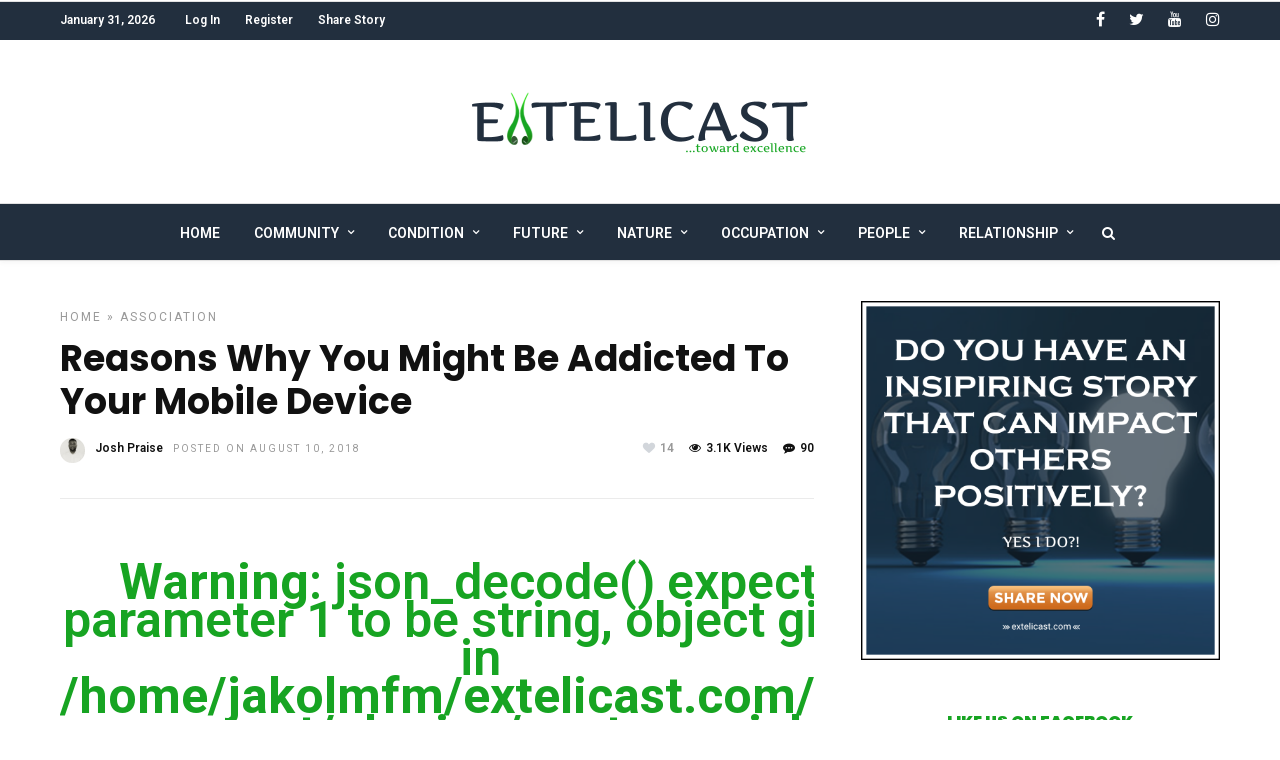

--- FILE ---
content_type: text/html; charset=UTF-8
request_url: https://www.extelicast.com/reasons-why-you-might-be-addicted-to-your-mobile-device/
body_size: 21221
content:
<!DOCTYPE html>
<html lang="en-US" >
<head>

<link rel="profile" href="http://gmpg.org/xfn/11" />
<link rel="pingback" href="https://www.extelicast.com/xmlrpc.php" />

	<!-- SendPulse Subscription form -->
<script src="//static-login.sendpulse.com/apps/fc3/build/loader.js" sp-form-id="5d8345e9416df836ec0ccf5de9291132b05ba977f5256e09e24aeb6deceadcda"></script>	
	<!-- End of Sendpulse Subscription form -->
 


<style id="reCAPTCHA-style" >.google-recaptcha-container{display:block;clear:both;}
.google-recaptcha-container iframe{margin:0;}
.google-recaptcha-container .plugin-credits a{text-decoration:underline;}</style>
<meta name='robots' content='index, follow, max-image-preview:large, max-snippet:-1, max-video-preview:-1' />
	<style>img:is([sizes="auto" i], [sizes^="auto," i]) { contain-intrinsic-size: 3000px 1500px }</style>
	<meta property="og:title" content="Reasons Why You Might Be Addicted To Your Mobile Device"/>
<meta property="og:description" content="Oh, Yes! You read that correctly. You might be a victim of mobile device addiction and be oblivious to that fact. It could be your smartphone, tablet or persona"/>
<meta property="og:image:alt" content="phone use image"/>
<meta property="og:image" content="https://www.extelicast.com/wp-content/uploads/2018/08/phone-use.png"/>
<meta property="og:image:width" content="1024" />
<meta property="og:image:height" content="576" />
<meta property="og:image:type" content="image/png" />
<meta property="og:type" content="article"/>
<meta property="og:article:published_time" content="2018-08-10 16:39:51"/>
<meta property="og:article:modified_time" content="2019-02-20 14:25:16"/>
<meta property="og:article:tag" content="addiction"/>
<meta property="og:article:tag" content="devices"/>
<meta property="og:article:tag" content="habits"/>
<meta property="og:article:tag" content="lifestyle"/>
<meta property="og:article:tag" content="mobile"/>
<meta property="og:article:tag" content="phone"/>
<meta property="og:article:tag" content="therapy"/>
<meta name="twitter:card" content="summary">
<meta name="twitter:title" content="Reasons Why You Might Be Addicted To Your Mobile Device"/>
<meta name="twitter:description" content="Oh, Yes! You read that correctly. You might be a victim of mobile device addiction and be oblivious to that fact. It could be your smartphone, tablet or persona"/>
<meta name="twitter:image" content="https://www.extelicast.com/wp-content/uploads/2018/08/phone-use.png"/>
<meta name="twitter:image:alt" content="phone use image"/>
<meta name="author" content="Josh Praise"/>

	<!-- This site is optimized with the Yoast SEO plugin v26.7 - https://yoast.com/wordpress/plugins/seo/ -->
	<title>Reasons Why You Might Be Addicted To Your Mobile Device &#183; Extelicast</title>
	<meta name="description" content="Addiction: Here is why you might be addicted to your mobile device. The causes, effects and how to break free from mobile device addiction" />
	<link rel="canonical" href="https://www.extelicast.com/reasons-why-you-might-be-addicted-to-your-mobile-device/" />
	<meta property="og:url" content="https://www.extelicast.com/reasons-why-you-might-be-addicted-to-your-mobile-device/" />
	<meta property="og:site_name" content="Extelicast" />
	<meta property="article:publisher" content="https://www.facebook.com/Extelicast/" />
	<meta property="article:author" content="http://www.facebook.com/praizjosh/" />
	<meta property="article:published_time" content="2018-08-10T15:39:51+00:00" />
	<meta property="article:modified_time" content="2019-02-20T13:25:16+00:00" />
	<meta property="og:image" content="https://www.extelicast.com/wp-content/uploads/2018/08/phone-use.png" />
	<meta property="og:image:width" content="1024" />
	<meta property="og:image:height" content="576" />
	<meta property="og:image:type" content="image/png" />
	<meta name="author" content="Josh Praise" />
	<meta name="twitter:creator" content="@http://www.twitter.com/praizjosh/" />
	<meta name="twitter:site" content="@extelicast" />
	<meta name="twitter:label1" content="Written by" />
	<meta name="twitter:data1" content="Josh Praise" />
	<meta name="twitter:label2" content="Est. reading time" />
	<meta name="twitter:data2" content="4 minutes" />
	<script type="application/ld+json" class="yoast-schema-graph">{"@context":"https://schema.org","@graph":[{"@type":"Article","@id":"https://www.extelicast.com/reasons-why-you-might-be-addicted-to-your-mobile-device/#article","isPartOf":{"@id":"https://www.extelicast.com/reasons-why-you-might-be-addicted-to-your-mobile-device/"},"author":{"name":"Josh Praise","@id":"https://www.extelicast.com/#/schema/person/5909fd374ebd73a2d36e40ae7c7d52e5"},"headline":"Reasons Why You Might Be Addicted To Your Mobile Device","datePublished":"2018-08-10T15:39:51+00:00","dateModified":"2019-02-20T13:25:16+00:00","mainEntityOfPage":{"@id":"https://www.extelicast.com/reasons-why-you-might-be-addicted-to-your-mobile-device/"},"wordCount":880,"commentCount":90,"publisher":{"@id":"https://www.extelicast.com/#organization"},"image":{"@id":"https://www.extelicast.com/reasons-why-you-might-be-addicted-to-your-mobile-device/#primaryimage"},"thumbnailUrl":"https://www.extelicast.com/wp-content/uploads/2018/08/phone-use.png","keywords":["addiction","devices","habits","lifestyle","mobile","phone","therapy"],"articleSection":["Association"],"inLanguage":"en-US","potentialAction":[{"@type":"CommentAction","name":"Comment","target":["https://www.extelicast.com/reasons-why-you-might-be-addicted-to-your-mobile-device/#respond"]}]},{"@type":"WebPage","@id":"https://www.extelicast.com/reasons-why-you-might-be-addicted-to-your-mobile-device/","url":"https://www.extelicast.com/reasons-why-you-might-be-addicted-to-your-mobile-device/","name":"Reasons Why You Might Be Addicted To Your Mobile Device &#183; Extelicast","isPartOf":{"@id":"https://www.extelicast.com/#website"},"primaryImageOfPage":{"@id":"https://www.extelicast.com/reasons-why-you-might-be-addicted-to-your-mobile-device/#primaryimage"},"image":{"@id":"https://www.extelicast.com/reasons-why-you-might-be-addicted-to-your-mobile-device/#primaryimage"},"thumbnailUrl":"https://www.extelicast.com/wp-content/uploads/2018/08/phone-use.png","datePublished":"2018-08-10T15:39:51+00:00","dateModified":"2019-02-20T13:25:16+00:00","description":"Addiction: Here is why you might be addicted to your mobile device. The causes, effects and how to break free from mobile device addiction","breadcrumb":{"@id":"https://www.extelicast.com/reasons-why-you-might-be-addicted-to-your-mobile-device/#breadcrumb"},"inLanguage":"en-US","potentialAction":[{"@type":"ReadAction","target":["https://www.extelicast.com/reasons-why-you-might-be-addicted-to-your-mobile-device/"]}]},{"@type":"ImageObject","inLanguage":"en-US","@id":"https://www.extelicast.com/reasons-why-you-might-be-addicted-to-your-mobile-device/#primaryimage","url":"https://www.extelicast.com/wp-content/uploads/2018/08/phone-use.png","contentUrl":"https://www.extelicast.com/wp-content/uploads/2018/08/phone-use.png","width":1024,"height":576,"caption":"phone use image"},{"@type":"BreadcrumbList","@id":"https://www.extelicast.com/reasons-why-you-might-be-addicted-to-your-mobile-device/#breadcrumb","itemListElement":[{"@type":"ListItem","position":1,"name":"Home","item":"https://www.extelicast.com/"},{"@type":"ListItem","position":2,"name":"Reasons Why You Might Be Addicted To Your Mobile Device"}]},{"@type":"WebSite","@id":"https://www.extelicast.com/#website","url":"https://www.extelicast.com/","name":"Extelicast","description":"...towards excellence","publisher":{"@id":"https://www.extelicast.com/#organization"},"potentialAction":[{"@type":"SearchAction","target":{"@type":"EntryPoint","urlTemplate":"https://www.extelicast.com/?s={search_term_string}"},"query-input":{"@type":"PropertyValueSpecification","valueRequired":true,"valueName":"search_term_string"}}],"inLanguage":"en-US"},{"@type":"Organization","@id":"https://www.extelicast.com/#organization","name":"Extelicast Media","url":"https://www.extelicast.com/","logo":{"@type":"ImageObject","inLanguage":"en-US","@id":"https://www.extelicast.com/#/schema/logo/image/","url":"https://www.extelicast.com/wp-content/uploads/2018/11/logo-ex1.png","contentUrl":"https://www.extelicast.com/wp-content/uploads/2018/11/logo-ex1.png","width":692,"height":130,"caption":"Extelicast Media"},"image":{"@id":"https://www.extelicast.com/#/schema/logo/image/"},"sameAs":["https://www.facebook.com/Extelicast/","https://x.com/extelicast","http://instagram.com/extelicast","https://www.youtube.com/channel/UCChFdM9Zrhlqw_Chhsjyjbw"]},{"@type":"Person","@id":"https://www.extelicast.com/#/schema/person/5909fd374ebd73a2d36e40ae7c7d52e5","name":"Josh Praise","image":{"@type":"ImageObject","inLanguage":"en-US","@id":"https://www.extelicast.com/#/schema/person/image/","url":"https://secure.gravatar.com/avatar/87868c4dcbc454e81aed5650524c3165?s=96&d=mm&r=g","contentUrl":"https://secure.gravatar.com/avatar/87868c4dcbc454e81aed5650524c3165?s=96&d=mm&r=g","caption":"Josh Praise"},"description":"Josh is a Geographer and a Front-end Developer. He loves to write on just about anything that intrigues him.","sameAs":["http://www.facebook.com/praizjosh/","http://www.instagram.com/praizjosh/","https://x.com/http://www.twitter.com/praizjosh/"],"url":"https://www.extelicast.com/author/praizjosh/"}]}</script>
	<!-- / Yoast SEO plugin. -->


<link rel='dns-prefetch' href='//static.addtoany.com' />
<link rel='dns-prefetch' href='//secure.gravatar.com' />
<link rel='dns-prefetch' href='//www.google.com' />
<link rel='dns-prefetch' href='//stats.wp.com' />
<link rel='dns-prefetch' href='//fonts.googleapis.com' />
<link rel='dns-prefetch' href='//v0.wordpress.com' />
<link rel='preconnect' href='//c0.wp.com' />
<link rel="alternate" type="application/rss+xml" title="Extelicast &raquo; Feed" href="https://www.extelicast.com/feed/" />
<link rel="alternate" type="application/rss+xml" title="Extelicast &raquo; Comments Feed" href="https://www.extelicast.com/comments/feed/" />
<meta charset="UTF-8" /><meta name="viewport" content="width=device-width, initial-scale=1, maximum-scale=1" /><meta name="format-detection" content="telephone=no"><meta property="og:type" content="article" /><meta property="og:image" content="https://www.extelicast.com/wp-content/uploads/2018/08/phone-use-960x576.png"/><meta property="og:title" content="Reasons Why You Might Be Addicted To Your Mobile Device"/><meta property="og:url" content="https://www.extelicast.com/reasons-why-you-might-be-addicted-to-your-mobile-device/"/><meta property="og:description" content=""/><link rel="alternate" type="application/rss+xml" title="Extelicast &raquo; Reasons Why You Might Be Addicted To Your Mobile Device Comments Feed" href="https://www.extelicast.com/reasons-why-you-might-be-addicted-to-your-mobile-device/feed/" />
<script type="text/javascript">
/* <![CDATA[ */
window._wpemojiSettings = {"baseUrl":"https:\/\/s.w.org\/images\/core\/emoji\/15.0.3\/72x72\/","ext":".png","svgUrl":"https:\/\/s.w.org\/images\/core\/emoji\/15.0.3\/svg\/","svgExt":".svg","source":{"concatemoji":"https:\/\/www.extelicast.com\/wp-includes\/js\/wp-emoji-release.min.js"}};
/*! This file is auto-generated */
!function(i,n){var o,s,e;function c(e){try{var t={supportTests:e,timestamp:(new Date).valueOf()};sessionStorage.setItem(o,JSON.stringify(t))}catch(e){}}function p(e,t,n){e.clearRect(0,0,e.canvas.width,e.canvas.height),e.fillText(t,0,0);var t=new Uint32Array(e.getImageData(0,0,e.canvas.width,e.canvas.height).data),r=(e.clearRect(0,0,e.canvas.width,e.canvas.height),e.fillText(n,0,0),new Uint32Array(e.getImageData(0,0,e.canvas.width,e.canvas.height).data));return t.every(function(e,t){return e===r[t]})}function u(e,t,n){switch(t){case"flag":return n(e,"\ud83c\udff3\ufe0f\u200d\u26a7\ufe0f","\ud83c\udff3\ufe0f\u200b\u26a7\ufe0f")?!1:!n(e,"\ud83c\uddfa\ud83c\uddf3","\ud83c\uddfa\u200b\ud83c\uddf3")&&!n(e,"\ud83c\udff4\udb40\udc67\udb40\udc62\udb40\udc65\udb40\udc6e\udb40\udc67\udb40\udc7f","\ud83c\udff4\u200b\udb40\udc67\u200b\udb40\udc62\u200b\udb40\udc65\u200b\udb40\udc6e\u200b\udb40\udc67\u200b\udb40\udc7f");case"emoji":return!n(e,"\ud83d\udc26\u200d\u2b1b","\ud83d\udc26\u200b\u2b1b")}return!1}function f(e,t,n){var r="undefined"!=typeof WorkerGlobalScope&&self instanceof WorkerGlobalScope?new OffscreenCanvas(300,150):i.createElement("canvas"),a=r.getContext("2d",{willReadFrequently:!0}),o=(a.textBaseline="top",a.font="600 32px Arial",{});return e.forEach(function(e){o[e]=t(a,e,n)}),o}function t(e){var t=i.createElement("script");t.src=e,t.defer=!0,i.head.appendChild(t)}"undefined"!=typeof Promise&&(o="wpEmojiSettingsSupports",s=["flag","emoji"],n.supports={everything:!0,everythingExceptFlag:!0},e=new Promise(function(e){i.addEventListener("DOMContentLoaded",e,{once:!0})}),new Promise(function(t){var n=function(){try{var e=JSON.parse(sessionStorage.getItem(o));if("object"==typeof e&&"number"==typeof e.timestamp&&(new Date).valueOf()<e.timestamp+604800&&"object"==typeof e.supportTests)return e.supportTests}catch(e){}return null}();if(!n){if("undefined"!=typeof Worker&&"undefined"!=typeof OffscreenCanvas&&"undefined"!=typeof URL&&URL.createObjectURL&&"undefined"!=typeof Blob)try{var e="postMessage("+f.toString()+"("+[JSON.stringify(s),u.toString(),p.toString()].join(",")+"));",r=new Blob([e],{type:"text/javascript"}),a=new Worker(URL.createObjectURL(r),{name:"wpTestEmojiSupports"});return void(a.onmessage=function(e){c(n=e.data),a.terminate(),t(n)})}catch(e){}c(n=f(s,u,p))}t(n)}).then(function(e){for(var t in e)n.supports[t]=e[t],n.supports.everything=n.supports.everything&&n.supports[t],"flag"!==t&&(n.supports.everythingExceptFlag=n.supports.everythingExceptFlag&&n.supports[t]);n.supports.everythingExceptFlag=n.supports.everythingExceptFlag&&!n.supports.flag,n.DOMReady=!1,n.readyCallback=function(){n.DOMReady=!0}}).then(function(){return e}).then(function(){var e;n.supports.everything||(n.readyCallback(),(e=n.source||{}).concatemoji?t(e.concatemoji):e.wpemoji&&e.twemoji&&(t(e.twemoji),t(e.wpemoji)))}))}((window,document),window._wpemojiSettings);
/* ]]> */
</script>
<style class='custom-scrollbar' type='text/css'>#event_list_widget-2 { max-height: 350px; overflow-y: auto; overflow-x: hidden;}</style>
<link rel='stylesheet' id='dashicons-css' href='https://c0.wp.com/c/6.7.4/wp-includes/css/dashicons.min.css' type='text/css' media='all' />
<link rel='stylesheet' id='post-views-counter-frontend-css' href='https://www.extelicast.com/wp-content/plugins/post-views-counter/css/frontend.css' type='text/css' media='all' />
<style id='wp-emoji-styles-inline-css' type='text/css'>

	img.wp-smiley, img.emoji {
		display: inline !important;
		border: none !important;
		box-shadow: none !important;
		height: 1em !important;
		width: 1em !important;
		margin: 0 0.07em !important;
		vertical-align: -0.1em !important;
		background: none !important;
		padding: 0 !important;
	}
</style>
<link rel='stylesheet' id='wp-block-library-css' href='https://c0.wp.com/c/6.7.4/wp-includes/css/dist/block-library/style.min.css' type='text/css' media='all' />
<style id='wppb-edit-profile-style-inline-css' type='text/css'>


</style>
<style id='wppb-login-style-inline-css' type='text/css'>


</style>
<style id='wppb-recover-password-style-inline-css' type='text/css'>


</style>
<style id='wppb-register-style-inline-css' type='text/css'>


</style>
<link rel='stylesheet' id='mediaelement-css' href='https://c0.wp.com/c/6.7.4/wp-includes/js/mediaelement/mediaelementplayer-legacy.min.css' type='text/css' media='all' />
<link rel='stylesheet' id='wp-mediaelement-css' href='https://c0.wp.com/c/6.7.4/wp-includes/js/mediaelement/wp-mediaelement.min.css' type='text/css' media='all' />
<style id='jetpack-sharing-buttons-style-inline-css' type='text/css'>
.jetpack-sharing-buttons__services-list{display:flex;flex-direction:row;flex-wrap:wrap;gap:0;list-style-type:none;margin:5px;padding:0}.jetpack-sharing-buttons__services-list.has-small-icon-size{font-size:12px}.jetpack-sharing-buttons__services-list.has-normal-icon-size{font-size:16px}.jetpack-sharing-buttons__services-list.has-large-icon-size{font-size:24px}.jetpack-sharing-buttons__services-list.has-huge-icon-size{font-size:36px}@media print{.jetpack-sharing-buttons__services-list{display:none!important}}.editor-styles-wrapper .wp-block-jetpack-sharing-buttons{gap:0;padding-inline-start:0}ul.jetpack-sharing-buttons__services-list.has-background{padding:1.25em 2.375em}
</style>
<style id='classic-theme-styles-inline-css' type='text/css'>
/*! This file is auto-generated */
.wp-block-button__link{color:#fff;background-color:#32373c;border-radius:9999px;box-shadow:none;text-decoration:none;padding:calc(.667em + 2px) calc(1.333em + 2px);font-size:1.125em}.wp-block-file__button{background:#32373c;color:#fff;text-decoration:none}
</style>
<style id='global-styles-inline-css' type='text/css'>
:root{--wp--preset--aspect-ratio--square: 1;--wp--preset--aspect-ratio--4-3: 4/3;--wp--preset--aspect-ratio--3-4: 3/4;--wp--preset--aspect-ratio--3-2: 3/2;--wp--preset--aspect-ratio--2-3: 2/3;--wp--preset--aspect-ratio--16-9: 16/9;--wp--preset--aspect-ratio--9-16: 9/16;--wp--preset--color--black: #000000;--wp--preset--color--cyan-bluish-gray: #abb8c3;--wp--preset--color--white: #ffffff;--wp--preset--color--pale-pink: #f78da7;--wp--preset--color--vivid-red: #cf2e2e;--wp--preset--color--luminous-vivid-orange: #ff6900;--wp--preset--color--luminous-vivid-amber: #fcb900;--wp--preset--color--light-green-cyan: #7bdcb5;--wp--preset--color--vivid-green-cyan: #00d084;--wp--preset--color--pale-cyan-blue: #8ed1fc;--wp--preset--color--vivid-cyan-blue: #0693e3;--wp--preset--color--vivid-purple: #9b51e0;--wp--preset--gradient--vivid-cyan-blue-to-vivid-purple: linear-gradient(135deg,rgba(6,147,227,1) 0%,rgb(155,81,224) 100%);--wp--preset--gradient--light-green-cyan-to-vivid-green-cyan: linear-gradient(135deg,rgb(122,220,180) 0%,rgb(0,208,130) 100%);--wp--preset--gradient--luminous-vivid-amber-to-luminous-vivid-orange: linear-gradient(135deg,rgba(252,185,0,1) 0%,rgba(255,105,0,1) 100%);--wp--preset--gradient--luminous-vivid-orange-to-vivid-red: linear-gradient(135deg,rgba(255,105,0,1) 0%,rgb(207,46,46) 100%);--wp--preset--gradient--very-light-gray-to-cyan-bluish-gray: linear-gradient(135deg,rgb(238,238,238) 0%,rgb(169,184,195) 100%);--wp--preset--gradient--cool-to-warm-spectrum: linear-gradient(135deg,rgb(74,234,220) 0%,rgb(151,120,209) 20%,rgb(207,42,186) 40%,rgb(238,44,130) 60%,rgb(251,105,98) 80%,rgb(254,248,76) 100%);--wp--preset--gradient--blush-light-purple: linear-gradient(135deg,rgb(255,206,236) 0%,rgb(152,150,240) 100%);--wp--preset--gradient--blush-bordeaux: linear-gradient(135deg,rgb(254,205,165) 0%,rgb(254,45,45) 50%,rgb(107,0,62) 100%);--wp--preset--gradient--luminous-dusk: linear-gradient(135deg,rgb(255,203,112) 0%,rgb(199,81,192) 50%,rgb(65,88,208) 100%);--wp--preset--gradient--pale-ocean: linear-gradient(135deg,rgb(255,245,203) 0%,rgb(182,227,212) 50%,rgb(51,167,181) 100%);--wp--preset--gradient--electric-grass: linear-gradient(135deg,rgb(202,248,128) 0%,rgb(113,206,126) 100%);--wp--preset--gradient--midnight: linear-gradient(135deg,rgb(2,3,129) 0%,rgb(40,116,252) 100%);--wp--preset--font-size--small: 13px;--wp--preset--font-size--medium: 20px;--wp--preset--font-size--large: 36px;--wp--preset--font-size--x-large: 42px;--wp--preset--spacing--20: 0.44rem;--wp--preset--spacing--30: 0.67rem;--wp--preset--spacing--40: 1rem;--wp--preset--spacing--50: 1.5rem;--wp--preset--spacing--60: 2.25rem;--wp--preset--spacing--70: 3.38rem;--wp--preset--spacing--80: 5.06rem;--wp--preset--shadow--natural: 6px 6px 9px rgba(0, 0, 0, 0.2);--wp--preset--shadow--deep: 12px 12px 50px rgba(0, 0, 0, 0.4);--wp--preset--shadow--sharp: 6px 6px 0px rgba(0, 0, 0, 0.2);--wp--preset--shadow--outlined: 6px 6px 0px -3px rgba(255, 255, 255, 1), 6px 6px rgba(0, 0, 0, 1);--wp--preset--shadow--crisp: 6px 6px 0px rgba(0, 0, 0, 1);}:where(.is-layout-flex){gap: 0.5em;}:where(.is-layout-grid){gap: 0.5em;}body .is-layout-flex{display: flex;}.is-layout-flex{flex-wrap: wrap;align-items: center;}.is-layout-flex > :is(*, div){margin: 0;}body .is-layout-grid{display: grid;}.is-layout-grid > :is(*, div){margin: 0;}:where(.wp-block-columns.is-layout-flex){gap: 2em;}:where(.wp-block-columns.is-layout-grid){gap: 2em;}:where(.wp-block-post-template.is-layout-flex){gap: 1.25em;}:where(.wp-block-post-template.is-layout-grid){gap: 1.25em;}.has-black-color{color: var(--wp--preset--color--black) !important;}.has-cyan-bluish-gray-color{color: var(--wp--preset--color--cyan-bluish-gray) !important;}.has-white-color{color: var(--wp--preset--color--white) !important;}.has-pale-pink-color{color: var(--wp--preset--color--pale-pink) !important;}.has-vivid-red-color{color: var(--wp--preset--color--vivid-red) !important;}.has-luminous-vivid-orange-color{color: var(--wp--preset--color--luminous-vivid-orange) !important;}.has-luminous-vivid-amber-color{color: var(--wp--preset--color--luminous-vivid-amber) !important;}.has-light-green-cyan-color{color: var(--wp--preset--color--light-green-cyan) !important;}.has-vivid-green-cyan-color{color: var(--wp--preset--color--vivid-green-cyan) !important;}.has-pale-cyan-blue-color{color: var(--wp--preset--color--pale-cyan-blue) !important;}.has-vivid-cyan-blue-color{color: var(--wp--preset--color--vivid-cyan-blue) !important;}.has-vivid-purple-color{color: var(--wp--preset--color--vivid-purple) !important;}.has-black-background-color{background-color: var(--wp--preset--color--black) !important;}.has-cyan-bluish-gray-background-color{background-color: var(--wp--preset--color--cyan-bluish-gray) !important;}.has-white-background-color{background-color: var(--wp--preset--color--white) !important;}.has-pale-pink-background-color{background-color: var(--wp--preset--color--pale-pink) !important;}.has-vivid-red-background-color{background-color: var(--wp--preset--color--vivid-red) !important;}.has-luminous-vivid-orange-background-color{background-color: var(--wp--preset--color--luminous-vivid-orange) !important;}.has-luminous-vivid-amber-background-color{background-color: var(--wp--preset--color--luminous-vivid-amber) !important;}.has-light-green-cyan-background-color{background-color: var(--wp--preset--color--light-green-cyan) !important;}.has-vivid-green-cyan-background-color{background-color: var(--wp--preset--color--vivid-green-cyan) !important;}.has-pale-cyan-blue-background-color{background-color: var(--wp--preset--color--pale-cyan-blue) !important;}.has-vivid-cyan-blue-background-color{background-color: var(--wp--preset--color--vivid-cyan-blue) !important;}.has-vivid-purple-background-color{background-color: var(--wp--preset--color--vivid-purple) !important;}.has-black-border-color{border-color: var(--wp--preset--color--black) !important;}.has-cyan-bluish-gray-border-color{border-color: var(--wp--preset--color--cyan-bluish-gray) !important;}.has-white-border-color{border-color: var(--wp--preset--color--white) !important;}.has-pale-pink-border-color{border-color: var(--wp--preset--color--pale-pink) !important;}.has-vivid-red-border-color{border-color: var(--wp--preset--color--vivid-red) !important;}.has-luminous-vivid-orange-border-color{border-color: var(--wp--preset--color--luminous-vivid-orange) !important;}.has-luminous-vivid-amber-border-color{border-color: var(--wp--preset--color--luminous-vivid-amber) !important;}.has-light-green-cyan-border-color{border-color: var(--wp--preset--color--light-green-cyan) !important;}.has-vivid-green-cyan-border-color{border-color: var(--wp--preset--color--vivid-green-cyan) !important;}.has-pale-cyan-blue-border-color{border-color: var(--wp--preset--color--pale-cyan-blue) !important;}.has-vivid-cyan-blue-border-color{border-color: var(--wp--preset--color--vivid-cyan-blue) !important;}.has-vivid-purple-border-color{border-color: var(--wp--preset--color--vivid-purple) !important;}.has-vivid-cyan-blue-to-vivid-purple-gradient-background{background: var(--wp--preset--gradient--vivid-cyan-blue-to-vivid-purple) !important;}.has-light-green-cyan-to-vivid-green-cyan-gradient-background{background: var(--wp--preset--gradient--light-green-cyan-to-vivid-green-cyan) !important;}.has-luminous-vivid-amber-to-luminous-vivid-orange-gradient-background{background: var(--wp--preset--gradient--luminous-vivid-amber-to-luminous-vivid-orange) !important;}.has-luminous-vivid-orange-to-vivid-red-gradient-background{background: var(--wp--preset--gradient--luminous-vivid-orange-to-vivid-red) !important;}.has-very-light-gray-to-cyan-bluish-gray-gradient-background{background: var(--wp--preset--gradient--very-light-gray-to-cyan-bluish-gray) !important;}.has-cool-to-warm-spectrum-gradient-background{background: var(--wp--preset--gradient--cool-to-warm-spectrum) !important;}.has-blush-light-purple-gradient-background{background: var(--wp--preset--gradient--blush-light-purple) !important;}.has-blush-bordeaux-gradient-background{background: var(--wp--preset--gradient--blush-bordeaux) !important;}.has-luminous-dusk-gradient-background{background: var(--wp--preset--gradient--luminous-dusk) !important;}.has-pale-ocean-gradient-background{background: var(--wp--preset--gradient--pale-ocean) !important;}.has-electric-grass-gradient-background{background: var(--wp--preset--gradient--electric-grass) !important;}.has-midnight-gradient-background{background: var(--wp--preset--gradient--midnight) !important;}.has-small-font-size{font-size: var(--wp--preset--font-size--small) !important;}.has-medium-font-size{font-size: var(--wp--preset--font-size--medium) !important;}.has-large-font-size{font-size: var(--wp--preset--font-size--large) !important;}.has-x-large-font-size{font-size: var(--wp--preset--font-size--x-large) !important;}
:where(.wp-block-post-template.is-layout-flex){gap: 1.25em;}:where(.wp-block-post-template.is-layout-grid){gap: 1.25em;}
:where(.wp-block-columns.is-layout-flex){gap: 2em;}:where(.wp-block-columns.is-layout-grid){gap: 2em;}
:root :where(.wp-block-pullquote){font-size: 1.5em;line-height: 1.6;}
</style>
<link rel='stylesheet' id='fb-widget-frontend-style-css' href='https://www.extelicast.com/wp-content/plugins/facebook-pagelike-widget/assets/css/style.css' type='text/css' media='all' />
<link rel='stylesheet' id='usp_style-css' href='https://www.extelicast.com/wp-content/plugins/user-submitted-posts/resources/usp.css' type='text/css' media='all' />
<link rel='stylesheet' id='weather-atlas-public-css' href='https://www.extelicast.com/wp-content/plugins/weather-atlas/public/css/weather-atlas-public.min.css' type='text/css' media='all' />
<link rel='stylesheet' id='weather-icons-css' href='https://www.extelicast.com/wp-content/plugins/weather-atlas/public/font/weather-icons/weather-icons.min.css' type='text/css' media='all' />
<link rel='stylesheet' id='wpb-google-fonts-css' href='//fonts.googleapis.com/css?family=Open+Sans' type='text/css' media='all' />
<link rel='stylesheet' id='zilla-likes-css' href='https://www.extelicast.com/wp-content/plugins/zilla-likes/styles/zilla-likes.css' type='text/css' media='all' />
<link rel='stylesheet' id='malihu-custom-scrollbar-css-css' href='https://www.extelicast.com/wp-content/plugins/custom-scrollbar/asset/malihu-custom-scrollbar-plugin/jquery.mCustomScrollbar.min.css' type='text/css' media='all' />
<link rel='stylesheet' id='grandnews-reset-css-css' href='https://www.extelicast.com/wp-content/themes/grandnews/css/reset.css' type='text/css' media='all' />
<link rel='stylesheet' id='grandnews-wordpress-css-css' href='https://www.extelicast.com/wp-content/themes/grandnews/css/wordpress.css' type='text/css' media='all' />
<link rel='stylesheet' id='grandnews-animation-css' href='https://www.extelicast.com/wp-content/themes/grandnews/css/animation.css' type='text/css' media='all' />
<link rel='stylesheet' id='ilightbox-css' href='https://www.extelicast.com/wp-content/themes/grandnews/css/ilightbox/ilightbox.css' type='text/css' media='all' />
<link rel='stylesheet' id='jquery-ui-css' href='https://www.extelicast.com/wp-content/themes/grandnews/css/jqueryui/custom.css' type='text/css' media='all' />
<link rel='stylesheet' id='flexslider-css' href='https://www.extelicast.com/wp-content/themes/grandnews/js/flexslider/flexslider.css' type='text/css' media='all' />
<link rel='stylesheet' id='tooltipster-css' href='https://www.extelicast.com/wp-content/themes/grandnews/css/tooltipster.css' type='text/css' media='all' />
<link rel='stylesheet' id='grandnews-screen-css-css' href='https://www.extelicast.com/wp-content/themes/grandnews/css/screen.css' type='text/css' media='all' />
<link rel='stylesheet' id='fontawesome-css' href='https://www.extelicast.com/wp-content/themes/grandnews/css/font-awesome.min.css' type='text/css' media='all' />
<link rel='stylesheet' id='grandnews-childtheme-css-css' href='https://www.extelicast.com/wp-content/themes/grandnews-child/style.css' type='text/css' media='all' />
<link rel='stylesheet' id='griwpc-recaptcha-style-css' href='https://www.extelicast.com/wp-content/plugins/recaptcha-in-wp-comments-form/css/recaptcha.css' type='text/css' media='all' />
<style id='griwpc-recaptcha-style-inline-css' type='text/css'>
.google-recaptcha-container{display:block;clear:both;}
.google-recaptcha-container iframe{margin:0;}
.google-recaptcha-container .plugin-credits a{text-decoration:underline;}
</style>
<link rel='stylesheet' id='addtoany-css' href='https://www.extelicast.com/wp-content/plugins/add-to-any/addtoany.min.css' type='text/css' media='all' />
<link rel='stylesheet' id='kirki_google_fonts-css' href='https://fonts.googleapis.com/css?family=Roboto%3A600%2C600%2C600%2C600%2C700%2C100%2C100italic%2C300%2C300italic%2Cregular%2Citalic%2C500%2C500italic%2C700%2C700italic%2C900%2C900italic%7CPoppins%3A600%2C600%2C600%2C600%2C700%2C100%2C100italic%2C200%2C200italic%2C300%2C300italic%2Cregular%2Citalic%2C500%2C500italic%2C600%2C600italic%2C700%2C700italic%2C800%2C800italic%2C900%2C900italic%7COpen+Sans%3A600%2C600%2C600%2C700%2C300%2C300italic%2Cregular%2Citalic%2C600%2C600italic%2C700%2C700italic%2C800%2C800italic&#038;subset' type='text/css' media='all' />
<link rel='stylesheet' id='kirki-styles-global-css' href='https://www.extelicast.com/wp-content/themes/grandnews/modules/kirki/assets/css/kirki-styles.css' type='text/css' media='all' />
<style id='kirki-styles-global-inline-css' type='text/css'>
body, input[type=text], input[type=email], input[type=url], input[type=password], textarea, input[type=tel]{font-family:Roboto, Helvetica, Arial, sans-serif;}body{font-size:15px;}h1, h2, h3, h4, h5, h6, h7, blockquote{font-family:Poppins, Helvetica, Arial, sans-serif;}h1, h2, h3, h4, h5, h6, h7{font-weight:600;}h1{font-size:34px;}h2{font-size:30px;}h3{font-size:26px;}h4{font-size:22px;}h5{font-size:18px;}h6{font-size:16px;}.header_cart_wrapper .cart_count, .post_img .post_icon_circle, .ppb_blog_half_content_slider .slides li .slider_image .post_icon_circle, #post_info_bar #post_indicator, .post_circle_thumb .post_number, .post_category_tag a, .post_category_tag span, .newsticker_label, .sk-cube-grid .sk-cube, .ppb_blog_video .one.div_wrapper .post_icon_circle, .ppb_blog_random .one_fifth_bg .content_link, .Grand_News_Category ul li .category_count, .ppb_blog_grid_with_posts .one_third.last .post_img .now_playing{background:#17a422;}.read_next_wrapper:before, .read_next_wrapper .post_content .read_next_label, .social_share_counter_number{color:#17a422;}ul.post_filter li a.selected{border-color:#17a422;}body, #gallery_lightbox h2, .slider_wrapper .gallery_image_caption h2, .post_info a{color:#333333;}::selection{background-color:#333333;}a{color:#17a422;}a:hover, a:active{color:#81d742;}h1, h2, h3, h4, h5, pre, code, tt, blockquote, .post_header h5 a, .post_header h2 a, .post_header h3 a, .post_header.grid h6 a, .post_header.fullwidth h4 a, .post_header h5 a, .newsticker li a, blockquote, .site_loading_logo_item i, .subscribe_tagline, .post_info_author a, #post_info_bar #post_info_share, #post_info_bar #post_info_comment, .readmore, .post_info_comment a, .post_info_comment, .post_info_view, .woocommerce .woocommerce-ordering select, .woocommerce #page_content_wrapper a.button, .woocommerce.columns-4 ul.products li.product a.add_to_cart_button, .woocommerce.columns-4 ul.products li.product a.add_to_cart_button:hover, .ui-accordion .ui-accordion-header a, .tabs .ui-state-active a, body.woocommerce div.product .woocommerce-tabs ul.tabs li.active a, body.woocommerce-page div.product .woocommerce-tabs ul.tabs li.active a, body.woocommerce #content div.product .woocommerce-tabs ul.tabs li.active a, body.woocommerce-page #content div.product .woocommerce-tabs ul.tabs li.active a, .woocommerce div.product .woocommerce-tabs ul.tabs li a, .post_pagination a, .post_pagination a:hover, .post_pagination a:active, .post_related strong a, .pagination a, ul.post_filter li a, .read_next_wrapper .post_content .next_post_title h3 a, .author_social li a{color:#111111;}#social_share_wrapper, hr, #social_share_wrapper, .post.type-post, .comment .right, .widget_tag_cloud div a, .meta-tags a, .tag_cloud a, #footer, #post_more_wrapper, #page_content_wrapper .inner .sidebar_wrapper ul.sidebar_widget li.widget_nav_menu ul.menu li.current-menu-item a, .page_content_wrapper .inner .sidebar_wrapper ul.sidebar_widget li.widget_nav_menu ul.menu li.current-menu-item a, #autocomplete, #nav_wrapper, #page_content_wrapper .sidebar .content .sidebar_widget li h2.widgettitle:before, .top_bar.scroll, .read_next_wrapper, #menu_wrapper .nav ul li.catmenu > .catmenu_wrapper, #menu_wrapper div .nav li.catmenu > .catmenu_wrapper, , .woocommerce ul.products li.product, .woocommerce-page ul.products li.product, .woocommerce ul.products li.product .price, .woocommerce-page ul.products li.product .price, #page_content_wrapper .inner .sidebar_content, #page_content_wrapper .inner .sidebar_content.left_sidebar, .ajax_close, .ajax_next, .ajax_prev, .portfolio_next, .portfolio_prev, .portfolio_next_prev_wrapper.video .portfolio_prev, .portfolio_next_prev_wrapper.video .portfolio_next, .separated, .blog_next_prev_wrapper, #post_more_wrapper h5, #ajax_portfolio_wrapper.hidding, #ajax_portfolio_wrapper.visible, .tabs.vertical .ui-tabs-panel, .woocommerce div.product .woocommerce-tabs ul.tabs li, .woocommerce #content div.product .woocommerce-tabs ul.tabs li, .woocommerce-page div.product .woocommerce-tabs ul.tabs li, .woocommerce-page #content div.product .woocommerce-tabs ul.tabs li, .woocommerce div.product .woocommerce-tabs .panel, .woocommerce-page div.product .woocommerce-tabs .panel, .woocommerce #content div.product .woocommerce-tabs .panel, .woocommerce-page #content div.product .woocommerce-tabs .panel, .woocommerce table.shop_table, .woocommerce-page table.shop_table, table tr td, .woocommerce .cart-collaterals .cart_totals, .woocommerce-page .cart-collaterals .cart_totals, .woocommerce .cart-collaterals .shipping_calculator, .woocommerce-page .cart-collaterals .shipping_calculator, .woocommerce .cart-collaterals .cart_totals tr td, .woocommerce .cart-collaterals .cart_totals tr th, .woocommerce-page .cart-collaterals .cart_totals tr td, .woocommerce-page .cart-collaterals .cart_totals tr th, table tr th, .woocommerce #payment, .woocommerce-page #payment, .woocommerce #payment ul.payment_methods li, .woocommerce-page #payment ul.payment_methods li, .woocommerce #payment div.form-row, .woocommerce-page #payment div.form-row, .ui-tabs li:first-child, .ui-tabs .ui-tabs-nav li, .ui-tabs.vertical .ui-tabs-nav li, .ui-tabs.vertical.right .ui-tabs-nav li.ui-state-active, .ui-tabs.vertical .ui-tabs-nav li:last-child, #page_content_wrapper .inner .sidebar_wrapper ul.sidebar_widget li.widget_nav_menu ul.menu li.current-menu-item a, .page_content_wrapper .inner .sidebar_wrapper ul.sidebar_widget li.widget_nav_menu ul.menu li.current-menu-item a, .pricing_wrapper, .pricing_wrapper li, .ui-accordion .ui-accordion-header, .ui-accordion .ui-accordion-content, #page_content_wrapper .sidebar .content .sidebar_widget li h2.widgettitle:before, h2.widgettitle:before, #autocomplete, .ppb_blog_minimal .one_third_bg, #page_content_wrapper .sidebar .content .sidebar_widget li h2.widgettitle, h2.widgettitle, h5.event_title, .tabs .ui-tabs-panel, .ui-tabs .ui-tabs-nav li, .ui-tabs li:first-child, .ui-tabs.vertical .ui-tabs-nav li:last-child, .woocommerce .woocommerce-ordering select, .woocommerce div.product .woocommerce-tabs ul.tabs li.active, .woocommerce-page div.product .woocommerce-tabs ul.tabs li.active, .woocommerce #content div.product .woocommerce-tabs ul.tabs li.active, .woocommerce-page #content div.product .woocommerce-tabs ul.tabs li.active, .woocommerce-page table.cart th, table.shop_table thead tr th, #page_caption, #nav_wrapper, .header_style_wrapper .top_bar{border-color:#e1e1e1;}input[type=text], input[type=password], input[type=email], input[type=url], textarea, input[type=tel]{background-color:#ffffff;color:#111111;border-color:#e1e1e1;}input[type=text]:focus, input[type=password]:focus, input[type=email]:focus, input[type=url]:focus, textarea:focus, input[type=tel]:focus{border-color:#000000;}input[type=submit], input[type=button], a.button, .button, .woocommerce .page_slider a.button, a.button.fullwidth, .woocommerce-page div.product form.cart .button, .woocommerce #respond input#submit.alt, .woocommerce a.button.alt, .woocommerce button.button.alt, .woocommerce input.button.alt{font-family:"Open Sans", Helvetica, Arial, sans-serif;}input[type=submit], input[type=button], a.button, .button, .woocommerce .footer_bar .button, .woocommerce .footer_bar .button:hover, .woocommerce-page div.product form.cart .button, .woocommerce #respond input#submit.alt, .woocommerce a.button.alt, .woocommerce button.button.alt, .woocommerce input.button.alt{background-color:#17a422;color:#ffffff;border-color:#17a422;}.frame_top, .frame_bottom, .frame_left, .frame_right{background:#222222;}#menu_wrapper .nav ul li a, #menu_wrapper div .nav li > a{font-family:Roboto, Helvetica, Arial, sans-serif;font-size:14px;letter-spacing:0px;text-transform:uppercase;}#menu_wrapper .nav ul li a, #menu_wrapper div .nav li > a, .mobile_main_nav li a, #sub_menu li a{font-weight:600;}#menu_wrapper .nav ul li a, #menu_wrapper div .nav li > a, .header_cart_wrapper a, #search_icon, #page_share{color:#ffffff;}#mobile_nav_icon{border-color:#ffffff;}#menu_wrapper .nav ul li a.hover, #menu_wrapper .nav ul li a:hover, #menu_wrapper div .nav li a.hover, #menu_wrapper div .nav li a:hover, #menu_wrapper div .nav > li.current-menu-item > a, #menu_wrapper div .nav > li.current-menu-parent > a, #menu_wrapper div .nav > li.current-menu-ancestor > a{color:#17a422;}#menu_wrapper div .nav > li.current-menu-item > a, #menu_wrapper div .nav > li.current-menu-parent > a, #menu_wrapper div .nav > li.current-menu-ancestor > a{color:#17a422;}.header_style_wrapper .top_bar, #nav_wrapper{border-color:#e1e1e1;}#nav_wrapper, body.left_align .top_bar{background-color:#222f3e;}#menu_wrapper .nav ul li ul li a, #menu_wrapper div .nav li ul li a, #menu_wrapper div .nav li.current-menu-parent ul li a{font-size:14px;font-weight:600;letter-spacing:0px;text-transform:none;color:#555555;}#menu_wrapper .nav ul li ul li a:hover, #menu_wrapper div .nav li ul li a:hover, #menu_wrapper div .nav li.current-menu-parent ul li a, #menu_wrapper div .nav li.current-menu-parent ul li a:hover, #menu_wrapper .nav ul li.megamenu ul li ul li a:hover, #menu_wrapper div .nav li.megamenu ul li ul li a:hover, #menu_wrapper .nav ul li.megamenu ul li ul li a:active, #menu_wrapper div .nav li.megamenu ul li ul li a:active{color:#111111;}#menu_wrapper .nav ul li ul li a:hover, #menu_wrapper div .nav li ul li a:hover, #menu_wrapper div .nav li.current-menu-parent ul li a:hover, #menu_wrapper .nav ul li.megamenu ul li ul li a:hover, #menu_wrapper div .nav li.megamenu ul li ul li a:hover, #menu_wrapper .nav ul li.megamenu ul li ul li a:active, #menu_wrapper div .nav li.megamenu ul li ul li a:active{background:#f2f2f2;}#menu_wrapper .nav ul li ul, #menu_wrapper div .nav li ul{background:#ffffff;}#menu_wrapper .nav ul li ul, #menu_wrapper div .nav li ul, #menu_wrapper .nav ul li ul li a, #menu_wrapper div .nav li ul li a, #menu_wrapper div .nav li.current-menu-parent ul li a{border-color:#e1e1e1;}#menu_wrapper div .nav li.megamenu ul li > a, #menu_wrapper div .nav li.megamenu ul li > a:hover, #menu_wrapper div .nav li.megamenu ul li > a:active{color:#222222;}#menu_wrapper div .nav li.megamenu ul li{border-color:#eeeeee;}.above_top_bar{background:#222f3e;}.above_top_bar .today_time, #top_menu li a, .above_top_bar .social_wrapper ul li a, .above_top_bar .social_wrapper ul li a:hover, .above_top_bar .social_wrapper ul li a:active{color:#ffffff;}.mobile_menu_wrapper{background-color:#ffffff;}.mobile_main_nav li a, #sub_menu li a{font-family:Roboto, Helvetica, Arial, sans-serif;font-size:13px;text-transform:uppercase;letter-spacing:0px;}.mobile_main_nav li a, #sub_menu li a, .mobile_menu_wrapper .sidebar_wrapper a, .mobile_menu_wrapper .sidebar_wrapper, #close_mobile_menu i, .mobile_menu_wrapper .sidebar_wrapper h2.widgettitle{color:#111111;}#close_mobile_menu_button{background-color:#111111;}#page_caption, #page_caption h1 span{background-color:#f7f7f7;}#page_caption{padding-top:29px;padding-bottom:20px;}#page_caption h1{font-size:30px;}#page_caption h1, .post_caption h1{font-weight:600;text-transform:none;letter-spacing:0px;color:#222222;}#page_caption .page_title_wrapper, .page_title_wrapper{text-align:center;}#page_caption.hasbg{height:60vh;}.page_tagline{color:#333333;font-size:14px;font-weight:400;letter-spacing:0px;text-transform:none;}#page_content_wrapper .sidebar .content .sidebar_widget li h2.widgettitle, h2.widgettitle, h5.widgettitle, .single_subtitle{font-family:Poppins, Helvetica, Arial, sans-serif;font-size:16px;font-weight:900;letter-spacing:0px;text-transform:uppercase;}#page_content_wrapper .inner .sidebar_wrapper .sidebar .content, .page_content_wrapper .inner .sidebar_wrapper .sidebar .content{color:#444444;}#page_content_wrapper .inner .sidebar_wrapper a, .page_content_wrapper .inner .sidebar_wrapper a{color:#17a422;}#page_content_wrapper .inner .sidebar_wrapper a:hover, #page_content_wrapper .inner .sidebar_wrapper a:active, .page_content_wrapper .inner .sidebar_wrapper a:hover, .page_content_wrapper .inner .sidebar_wrapper a:active{color:#81d742;}#page_content_wrapper .sidebar .content .sidebar_widget li h2.widgettitle, h2.widgettitle, h5.widgettitle{color:#17a422;}#footer_mailchimp_subscription{background-color:#f2f2f2;}.footer_bar{background-color:#222f3e;}#footer, #copyright{color:#f2f2f2;}#copyright a, #copyright a:active, #footer a, #footer a:active, #footer .sidebar_widget li h2.widgettitle{color:#ffffff;}#copyright a:hover, #footer a:hover, .social_wrapper ul li a:hover{color:#17a422;}.footer_bar_wrapper, .footer_bar{border-color:#333333;}#footer .widget_tag_cloud div a{background:#333333;}.footer_bar_wrapper .social_wrapper ul li a{color:#f2f2f2;}#page_content_wrapper .inner .sidebar_content.full_width.blog_f, body.single-post #page_content_wrapper .inner .sidebar_content.full_width{width:100%;}.post_header:not(.single) h5, body.single-post .post_header_title h1, #post_featured_slider li .slider_image .slide_post h2, #autocomplete li strong, .post_related strong, #footer ul.sidebar_widget .posts.blog li a, #post_info_bar .post_info .post_info_title, .post_header h2, .newsticker li a, .ppb_blog_fullwidth_slider ul.slides li .slider_image .slider_post_title h2, #menu_wrapper div .nav li.catmenu2 > .catmenu_wrapper .one_third h6, .catmenu_wrapper .one_fifth h6, #autocomplete a h6, #page_content_wrapper .posts.blog li a, .page_content_wrapper .posts.blog li a, #menu_wrapper div .nav li.catmenu2 > .catmenu_wrapper a.post_title{font-family:Poppins, Helvetica, Arial, sans-serif;text-transform:none;font-weight:700;letter-spacing:0px;}
</style>
<link rel='stylesheet' id='grandnews-script-responsive-css-css' href='https://www.extelicast.com/wp-content/themes/grandnews/css/grid.css' type='text/css' media='all' />
<link rel='stylesheet' id='grandnews-script-custom-css-css' href='https://www.extelicast.com/wp-admin/admin-ajax.php?action=grandnews_custom_css' type='text/css' media='all' />
<link rel='stylesheet' id='event-list-css' href='https://www.extelicast.com/wp-content/plugins/event-list/includes/css/event-list.css' type='text/css' media='all' />
<link rel='stylesheet' id='wppb_stylesheet-css' href='https://www.extelicast.com/wp-content/plugins/profile-builder/assets/css/style-front-end.css' type='text/css' media='all' />
<script type="text/javascript" id="addtoany-core-js-before">
/* <![CDATA[ */
window.a2a_config=window.a2a_config||{};a2a_config.callbacks=[];a2a_config.overlays=[];a2a_config.templates={};
/* ]]> */
</script>
<script type="text/javascript" defer src="https://static.addtoany.com/menu/page.js" id="addtoany-core-js"></script>
<script type="text/javascript" src="https://c0.wp.com/c/6.7.4/wp-includes/js/jquery/jquery.min.js" id="jquery-core-js"></script>
<script type="text/javascript" src="https://c0.wp.com/c/6.7.4/wp-includes/js/jquery/jquery-migrate.min.js" id="jquery-migrate-js"></script>
<script type="text/javascript" defer src="https://www.extelicast.com/wp-content/plugins/add-to-any/addtoany.min.js" id="addtoany-jquery-js"></script>
<script type="text/javascript" src="https://www.extelicast.com/wp-content/plugins/user-submitted-posts/resources/jquery.cookie.js" id="usp_cookie-js"></script>
<script type="text/javascript" src="https://www.extelicast.com/wp-content/plugins/user-submitted-posts/resources/jquery.parsley.min.js" id="usp_parsley-js"></script>
<script type="text/javascript" id="usp_core-js-before">
/* <![CDATA[ */
var usp_custom_field = "usp_custom_field"; var usp_custom_field_2 = ""; var usp_custom_checkbox = "usp_custom_checkbox"; var usp_case_sensitivity = "false"; var usp_min_images = 0; var usp_max_images = 5; var usp_parsley_error = "Incorrect response."; var usp_multiple_cats = 0; var usp_existing_tags = 0; var usp_recaptcha_disp = "hide"; var usp_recaptcha_vers = 2; var usp_recaptcha_key = ""; var challenge_nonce = "bd8da10620"; var ajax_url = "https:\/\/www.extelicast.com\/wp-admin\/admin-ajax.php"; 
/* ]]> */
</script>
<script type="text/javascript" src="https://www.extelicast.com/wp-content/plugins/user-submitted-posts/resources/jquery.usp.core.js" id="usp_core-js"></script>
<script type="text/javascript" src="https://www.extelicast.com/wp-content/plugins/ws-custom-scrollbar/js/jquery.nicescroll.min.js" id="script-js"></script>
<script type="text/javascript" id="zilla-likes-js-extra">
/* <![CDATA[ */
var zilla_likes = {"ajaxurl":"https:\/\/www.extelicast.com\/wp-admin\/admin-ajax.php"};
/* ]]> */
</script>
<script type="text/javascript" src="https://www.extelicast.com/wp-content/plugins/zilla-likes/scripts/zilla-likes.js" id="zilla-likes-js"></script>
<link rel="https://api.w.org/" href="https://www.extelicast.com/wp-json/" /><link rel="alternate" title="JSON" type="application/json" href="https://www.extelicast.com/wp-json/wp/v2/posts/5743" /><link rel="EditURI" type="application/rsd+xml" title="RSD" href="https://www.extelicast.com/xmlrpc.php?rsd" />
<meta name="generator" content="WordPress 6.7.4" />
<link rel='shortlink' href='https://wp.me/palirZ-1uD' />
<link rel="alternate" title="oEmbed (JSON)" type="application/json+oembed" href="https://www.extelicast.com/wp-json/oembed/1.0/embed?url=https%3A%2F%2Fwww.extelicast.com%2Freasons-why-you-might-be-addicted-to-your-mobile-device%2F" />
<link rel="alternate" title="oEmbed (XML)" type="text/xml+oembed" href="https://www.extelicast.com/wp-json/oembed/1.0/embed?url=https%3A%2F%2Fwww.extelicast.com%2Freasons-why-you-might-be-addicted-to-your-mobile-device%2F&#038;format=xml" />
	
	<style>img#wpstats{display:none}</style>
		<link rel="icon" href="https://www.extelicast.com/wp-content/uploads/2018/07/cropped-mlogo-1-32x32.png" sizes="32x32" />
<link rel="icon" href="https://www.extelicast.com/wp-content/uploads/2018/07/cropped-mlogo-1-192x192.png" sizes="192x192" />
<link rel="apple-touch-icon" href="https://www.extelicast.com/wp-content/uploads/2018/07/cropped-mlogo-1-180x180.png" />
<meta name="msapplication-TileImage" content="https://www.extelicast.com/wp-content/uploads/2018/07/cropped-mlogo-1-270x270.png" />
	
</head>

<body class="post-template-default single single-post postid-5743 single-format-standard center">

		<input type="hidden" id="pp_enable_right_click" name="pp_enable_right_click" value=""/>
	<input type="hidden" id="pp_enable_dragging" name="pp_enable_dragging" value=""/>
	<input type="hidden" id="pp_image_path" name="pp_image_path" value="https://www.extelicast.com/wp-content/themes/grandnews/images/"/>
	<input type="hidden" id="pp_homepage_url" name="pp_homepage_url" value="https://www.extelicast.com/"/>
	<input type="hidden" id="pp_ajax_search" name="pp_ajax_search" value="1"/>
	<input type="hidden" id="pp_fixed_menu" name="pp_fixed_menu" value="1"/>
	<input type="hidden" id="tg_sidebar_sticky" name="tg_sidebar_sticky" value="1"/>
	<input type="hidden" id="pp_topbar" name="pp_topbar" value="1"/>
	<input type="hidden" id="pp_page_title_img_blur" name="pp_page_title_img_blur" value="1"/>
	<input type="hidden" id="tg_blog_slider_layout" name="tg_blog_slider_layout" value=""/>
	<input type="hidden" id="pp_back" name="pp_back" value="Back"/>
	<input type="hidden" id="tg_lightbox_skin" name="tg_lightbox_skin" value="metro-black"/>
	<input type="hidden" id="tg_lightbox_thumbnails" name="tg_lightbox_thumbnails" value="horizontal"/>
	<input type="hidden" id="tg_lightbox_opacity" name="tg_lightbox_opacity" value="0.95"/>
	<input type="hidden" id="tg_enable_lazy" name="tg_enable_lazy" value=""/>
	
		<input type="hidden" id="pp_footer_style" name="pp_footer_style" value="3"/>
	
	<!-- Begin mobile menu -->
	<a id="close_mobile_menu" href="javascript:;"></a>
	<div class="mobile_menu_wrapper">
		<a id="close_mobile_menu_button" href="javascript:;"><i class="fa fa-close"></i></a>
	
	    		
		<!-- Begin side menu sidebar -->
		<div class="page_content_wrapper">
			<div class="sidebar_wrapper">
		        <div class="sidebar">
		        
		        	<div class="content">
		        
		        		<ul class="sidebar_widget">
		        		<li id="archives-4" class="widget widget_archive"><h2 class="widgettitle"><span>Archives</span></h2>

			<ul>
					<li><a href='https://www.extelicast.com/2019/06/'>June 2019</a></li>
	<li><a href='https://www.extelicast.com/2019/05/'>May 2019</a></li>
	<li><a href='https://www.extelicast.com/2019/04/'>April 2019</a></li>
	<li><a href='https://www.extelicast.com/2019/03/'>March 2019</a></li>
	<li><a href='https://www.extelicast.com/2019/02/'>February 2019</a></li>
	<li><a href='https://www.extelicast.com/2019/01/'>January 2019</a></li>
	<li><a href='https://www.extelicast.com/2018/12/'>December 2018</a></li>
	<li><a href='https://www.extelicast.com/2018/11/'>November 2018</a></li>
	<li><a href='https://www.extelicast.com/2018/10/'>October 2018</a></li>
	<li><a href='https://www.extelicast.com/2018/08/'>August 2018</a></li>
	<li><a href='https://www.extelicast.com/2018/07/'>July 2018</a></li>
	<li><a href='https://www.extelicast.com/2018/06/'>June 2018</a></li>
	<li><a href='https://www.extelicast.com/2018/05/'>May 2018</a></li>
	<li><a href='https://www.extelicast.com/2018/04/'>April 2018</a></li>
	<li><a href='https://www.extelicast.com/2018/03/'>March 2018</a></li>
	<li><a href='https://www.extelicast.com/2018/02/'>February 2018</a></li>
	<li><a href='https://www.extelicast.com/2018/01/'>January 2018</a></li>
	<li><a href='https://www.extelicast.com/2017/12/'>December 2017</a></li>
	<li><a href='https://www.extelicast.com/2017/11/'>November 2017</a></li>
	<li><a href='https://www.extelicast.com/2017/01/'>January 2017</a></li>
	<li><a href='https://www.extelicast.com/2016/03/'>March 2016</a></li>
	<li><a href='https://www.extelicast.com/2015/07/'>July 2015</a></li>
			</ul>

			</li>
		        		</ul>
		        	
		        	</div>
		    
		        </div>
			</div>
		</div>
		<!-- End side menu sidebar -->
	</div>
	<!-- End mobile menu -->

	<!-- Begin template wrapper -->
	<div id="wrapper">
	
	
<div class="header_style_wrapper">

<!-- Begin top bar -->
<div class="above_top_bar">
    <div class="page_content_wrapper">
    
    <div class="today_time">January 31, 2026</div>
    	
    <div class="menu-top-bar-container"><ul id="top_menu" class="top_nav"><li id="menu-item-5294" class="menu-item menu-item-type-post_type menu-item-object-page menu-item-5294"><a href="https://www.extelicast.com/log-in/">Log In</a></li>
<li id="menu-item-5340" class="menu-item menu-item-type-post_type menu-item-object-page menu-item-5340"><a href="https://www.extelicast.com/register/">Register</a></li>
<li id="menu-item-5186" class="menu-item menu-item-type-post_type menu-item-object-page menu-item-5186"><a href="https://www.extelicast.com/share-story/">Share Story</a></li>
</ul></div>    
    <div class="social_wrapper">
    <ul>
    	    	<li class="facebook"><a target="_blank" href="http://facebook.com/extelicast"><i class="fa fa-facebook"></i></a></li>
    	    	    	<li class="twitter"><a target="_blank" href="http://twitter.com/extelicast"><i class="fa fa-twitter"></i></a></li>
    	    	    	    	<li class="youtube"><a target="_blank" title="Youtube" href="https://www.youtube.com/channel/UCChFdM9Zrhlqw_Chhsjyjbw"><i class="fa fa-youtube"></i></a></li>
    	    	    	    	    	    	    	                <li class="instagram"><a target="_blank" title="Instagram" href="http://instagram.com/extelicast"><i class="fa fa-instagram"></i></a></li>
                    </ul>
</div>    </div>
</div>

<div class="top_bar">
    
    <!-- Begin logo -->
    <div id="logo_wrapper">
    
        <div id="logo_normal" class="logo_container">
        <div class="logo_align">
	        <a id="custom_logo" class="logo_wrapper default" href="https://www.extelicast.com/">
		        		    	<img src="https://www.extelicast.com/wp-content/uploads/2018/12/logo-ex12.png" alt="" width="346" height="65"/>
		    			    </a>
        </div>
    </div>
        <!-- End logo -->
    
    </div>

<div id="menu_wrapper">
	      <div id="nav_wrapper">
      	<div class="nav_wrapper_inner">
      		<div id="menu_border_wrapper">
      			<div class="menu-main-menu-3-container"><ul id="main_menu" class="nav"><li id="menu-item-3979" class="menu-item menu-item-type-custom menu-item-object-custom menu-item-3979"><a href="https://extelicast.com">HOME</a></li>
<li id="menu-item-4243" class="menu-item menu-item-type-post_type menu-item-object-page menu-item-has-children arrow menu-item-4243"><a href="https://www.extelicast.com/community/">COMMUNITY</a>
<ul class="sub-menu">
	<li id="menu-item-4509" class="menu-item menu-item-type-taxonomy menu-item-object-category menu-item-4509"><a href="https://www.extelicast.com/category/community/economy-community/" data-cat="100">Economy</a></li>
	<li id="menu-item-4507" class="menu-item menu-item-type-taxonomy menu-item-object-category menu-item-4507"><a href="https://www.extelicast.com/category/community/government/" data-cat="108">Government</a></li>
</ul>
</li>
<li id="menu-item-4239" class="menu-item menu-item-type-post_type menu-item-object-page menu-item-has-children arrow menu-item-4239"><a href="https://www.extelicast.com/condition/">CONDITION</a>
<ul class="sub-menu">
	<li id="menu-item-4493" class="menu-item menu-item-type-taxonomy menu-item-object-category menu-item-4493"><a href="https://www.extelicast.com/category/condition/health-condition/" data-cat="111">Health</a></li>
	<li id="menu-item-4494" class="menu-item menu-item-type-taxonomy menu-item-object-category menu-item-4494"><a href="https://www.extelicast.com/category/condition/security-condition/" data-cat="124">Security</a></li>
</ul>
</li>
<li id="menu-item-6006" class="menu-item menu-item-type-taxonomy menu-item-object-category menu-item-has-children arrow menu-item-6006"><a href="https://www.extelicast.com/category/future/" data-cat="687">FUTURE</a>
<ul class="sub-menu">
	<li id="menu-item-6015" class="menu-item menu-item-type-taxonomy menu-item-object-category menu-item-6015"><a href="https://www.extelicast.com/category/future/advancement/" data-cat="689">Advancement</a></li>
	<li id="menu-item-6034" class="menu-item menu-item-type-taxonomy menu-item-object-category menu-item-6034"><a href="https://www.extelicast.com/category/future/forecast/" data-cat="691">Forecast</a></li>
	<li id="menu-item-6014" class="menu-item menu-item-type-taxonomy menu-item-object-category menu-item-6014"><a href="https://www.extelicast.com/category/future/investment/" data-cat="688">Investment</a></li>
</ul>
</li>
<li id="menu-item-4249" class="menu-item menu-item-type-post_type menu-item-object-page menu-item-has-children arrow menu-item-4249"><a href="https://www.extelicast.com/?page_id=4165">NATURE</a>
<ul class="sub-menu">
	<li id="menu-item-4511" class="menu-item menu-item-type-taxonomy menu-item-object-category menu-item-4511"><a href="https://www.extelicast.com/category/nature/environment/" data-cat="129">Environment</a></li>
</ul>
</li>
<li id="menu-item-4245" class="menu-item menu-item-type-post_type menu-item-object-page menu-item-has-children arrow menu-item-4245"><a href="https://www.extelicast.com/?page_id=4157">OCCUPATION</a>
<ul class="sub-menu">
	<li id="menu-item-4512" class="menu-item menu-item-type-taxonomy menu-item-object-category menu-item-4512"><a href="https://www.extelicast.com/category/occupation/business-occupation/" data-cat="93">Business</a></li>
	<li id="menu-item-4513" class="menu-item menu-item-type-taxonomy menu-item-object-category menu-item-4513"><a href="https://www.extelicast.com/category/occupation/education-occupation/" data-cat="102">Education</a></li>
	<li id="menu-item-4514" class="menu-item menu-item-type-taxonomy menu-item-object-category menu-item-4514"><a href="https://www.extelicast.com/category/occupation/job-occupation/" data-cat="114">Job</a></li>
</ul>
</li>
<li id="menu-item-4251" class="menu-item menu-item-type-post_type menu-item-object-page menu-item-has-children arrow menu-item-4251"><a href="https://www.extelicast.com/?page_id=4169">PEOPLE</a>
<ul class="sub-menu">
	<li id="menu-item-5231" class="menu-item menu-item-type-taxonomy menu-item-object-category menu-item-5231"><a href="https://www.extelicast.com/category/people/feat/" data-cat="323">Feat</a></li>
	<li id="menu-item-4515" class="menu-item menu-item-type-taxonomy menu-item-object-category menu-item-4515"><a href="https://www.extelicast.com/category/people/personality/" data-cat="67">Personality</a></li>
</ul>
</li>
<li id="menu-item-4247" class="menu-item menu-item-type-post_type menu-item-object-page menu-item-has-children arrow menu-item-4247"><a href="https://www.extelicast.com/?page_id=4161">RELATIONSHIP</a>
<ul class="sub-menu">
	<li id="menu-item-4516" class="menu-item menu-item-type-taxonomy menu-item-object-category current-post-ancestor current-menu-parent current-post-parent menu-item-4516"><a href="https://www.extelicast.com/category/relationship/association/" data-cat="90">Association</a></li>
	<li id="menu-item-4517" class="menu-item menu-item-type-taxonomy menu-item-object-category menu-item-4517"><a href="https://www.extelicast.com/category/relationship/family/" data-cat="104">Family</a></li>
	<li id="menu-item-4518" class="menu-item menu-item-type-taxonomy menu-item-object-category menu-item-4518"><a href="https://www.extelicast.com/category/relationship/self/" data-cat="74">Self</a></li>
	<li id="menu-item-4519" class="menu-item menu-item-type-taxonomy menu-item-object-category menu-item-4519"><a href="https://www.extelicast.com/category/relationship/spirituality/" data-cat="76">Spirituality</a></li>
</ul>
</li>
</ul></div>      		</div>
      		
      		<!-- Begin right corner buttons -->
			<div id="logo_right_button">
				<!-- div class="post_share_wrapper">
		    		<a id="page_share" href="javascript:;"><i class="fa fa-share-alt"></i></a>
		    	</div -->
		    	
		    			    	
		    	<!-- Begin search icon -->
		    	<a href="javascript:;" id="search_icon"><i class="fa fa-search"></i></a>
		    	<!-- End side menu -->
			
		    	<!-- Begin search icon -->
		    	<a href="javascript:;" id="mobile_nav_icon"></a>
		    	<!-- End side menu -->
		    	
			</div>
			<!-- End right corner buttons -->
      	</div>
      </div>
      <!-- End main nav -->
  </div>
</div>
</div>



<!-- Begin content -->
<div id="page_content_wrapper" class="">
<div class="inner">

	<!-- Begin main content -->
	<div class="inner_wrapper">

		<div class="sidebar_content">
					
						
<!-- Begin each blog post -->
<div id="post-5743" class="post-5743 post type-post status-publish format-standard has-post-thumbnail hentry category-association tag-addiction tag-devices tag-habits tag-lifestyle tag-mobile tag-phone tag-therapy">

	<div class="post_wrapper">
	    
	    <div class="post_content_wrapper">
	    
	    		    
	    	<div class="post_header">
				<div class="post_header_title">
				 	<div class="post_info_cat">
				 		<div class="breadcrumb"><a href="https://www.extelicast.com">Home</a>  » <a href="https://www.extelicast.com/category/relationship/association/">Association</a> </div>				 	</div>
				   	<h1>Reasons Why You Might Be Addicted To Your Mobile Device</h1>
				   	<div class="post_detail post_date">
			      		<span class="post_info_author">
			      						      			<a href="https://www.extelicast.com/author/praizjosh/"><span class="gravatar"><img alt='' src='https://secure.gravatar.com/avatar/87868c4dcbc454e81aed5650524c3165?s=60&#038;d=mm&#038;r=g' srcset='https://secure.gravatar.com/avatar/87868c4dcbc454e81aed5650524c3165?s=120&#038;d=mm&#038;r=g 2x' class='avatar avatar-60 photo' height='60' width='60' decoding='async'/></span>Josh Praise</a>
			      		</span>
			      		<span class="post_info_date">
			      			Posted On August 10, 2018			      		</span>
				  	</div>
				  	<div class="post_detail post_comment">
				  		<div class="post_info_comment">
							<a href="https://www.extelicast.com/reasons-why-you-might-be-addicted-to-your-mobile-device/#comments"><i class="fa fa-commenting"></i>90</a>
						</div>
						
												<div class="post_info_view">
						    <i class="fa fa-eye"></i>3.1K&nbsp;Views					    </div>
					    <a href="#" class="zilla-likes" id="zilla-likes-5743" title="Like this"><span class="zilla-likes-count">14</span> <span class="zilla-likes-postfix"></span></a>				  	</div>
				</div>
			</div>
			
			<hr class="post_divider"/><br class="clear"/>
			
						
			<div class="social_share_counter">
	<div class="social_share_counter_number"><br />
<b>Warning</b>:  json_decode() expects parameter 1 to be string, object given in <b>/home/jakolmfm/extelicast.com/wp-content/plugins/posts-social-shares-count/classes/share.count.php</b> on line <b>66</b><br />
0</div>
	<div class="social_share_counter_label">Shares</div>
</div>
<div class="social_share_button_wrapper">
	<ul>
		<li><a class="tooltip facebook_share" title="Share On Facebook" target="_blank" href="https://www.facebook.com/sharer/sharer.php?u=https://www.extelicast.com/reasons-why-you-might-be-addicted-to-your-mobile-device/"><i class="fa fa-facebook"></i>Share On Facebook</a></li>
		<li><a class="tooltip twitter_share" title="Share On Twitter" target="_blank" href="https://twitter.com/intent/tweet?original_referer=https://www.extelicast.com/reasons-why-you-might-be-addicted-to-your-mobile-device/&text=Reasons Why You Might Be Addicted To Your Mobile Device&url=https://www.extelicast.com/reasons-why-you-might-be-addicted-to-your-mobile-device/"><i class="fa fa-twitter"></i>Tweet It</a></li>
		<li><a class="tooltip pinterest_share" title="Share On Pinterest" target="_blank" href="http://www.pinterest.com/pin/create/button/?url=https%3A%2F%2Fwww.extelicast.com%2Freasons-why-you-might-be-addicted-to-your-mobile-device%2F&media=https%3A%2F%2Fwww.extelicast.com%2Fwp-content%2Fuploads%2F2018%2F08%2Fphone-use.png"><i class="fa fa-pinterest"></i></a></li>
		<li><a class="tooltip google_share" title="Share On Google+" target="_blank" href="https://plus.google.com/share?url=https://www.extelicast.com/reasons-why-you-might-be-addicted-to-your-mobile-device/"><i class="fa fa-google-plus"></i></a></li>
		<li><a class="tooltip email_share" title="Share by Email" href="mailto:?Subject=Reasons+Why+You+Might+Be+Addicted+To+Your+Mobile+Device&amp;Body=https%3A%2F%2Fwww.extelicast.com%2Freasons-why-you-might-be-addicted-to-your-mobile-device%2F"><i class="fa fa-envelope"></i></a></li>
	</ul>
</div>
<Br class="clear"/>	    
	    				
			    	    <div class="post_img static">
			    	    	<img src="https://www.extelicast.com/wp-content/uploads/2018/08/phone-use-960x576.png" alt="phone use image" class="" style="width:960px;height:576px;"/>
			    	    </div>
			
			
		    <div class="post_header single">
				
				<div class="addtoany_share_save_container addtoany_content addtoany_content_top"><div class="a2a_kit a2a_kit_size_32 addtoany_list" data-a2a-url="https://www.extelicast.com/reasons-why-you-might-be-addicted-to-your-mobile-device/" data-a2a-title="Reasons Why You Might Be Addicted To Your Mobile Device"><a class="a2a_button_facebook" href="https://www.addtoany.com/add_to/facebook?linkurl=https%3A%2F%2Fwww.extelicast.com%2Freasons-why-you-might-be-addicted-to-your-mobile-device%2F&amp;linkname=Reasons%20Why%20You%20Might%20Be%20Addicted%20To%20Your%20Mobile%20Device" title="Facebook" rel="nofollow noopener" target="_blank"></a><a class="a2a_button_twitter" href="https://www.addtoany.com/add_to/twitter?linkurl=https%3A%2F%2Fwww.extelicast.com%2Freasons-why-you-might-be-addicted-to-your-mobile-device%2F&amp;linkname=Reasons%20Why%20You%20Might%20Be%20Addicted%20To%20Your%20Mobile%20Device" title="Twitter" rel="nofollow noopener" target="_blank"></a><a class="a2a_button_whatsapp" href="https://www.addtoany.com/add_to/whatsapp?linkurl=https%3A%2F%2Fwww.extelicast.com%2Freasons-why-you-might-be-addicted-to-your-mobile-device%2F&amp;linkname=Reasons%20Why%20You%20Might%20Be%20Addicted%20To%20Your%20Mobile%20Device" title="WhatsApp" rel="nofollow noopener" target="_blank"></a><a class="a2a_button_email" href="https://www.addtoany.com/add_to/email?linkurl=https%3A%2F%2Fwww.extelicast.com%2Freasons-why-you-might-be-addicted-to-your-mobile-device%2F&amp;linkname=Reasons%20Why%20You%20Might%20Be%20Addicted%20To%20Your%20Mobile%20Device" title="Email" rel="nofollow noopener" target="_blank"></a><a class="a2a_button_sms" href="https://www.addtoany.com/add_to/sms?linkurl=https%3A%2F%2Fwww.extelicast.com%2Freasons-why-you-might-be-addicted-to-your-mobile-device%2F&amp;linkname=Reasons%20Why%20You%20Might%20Be%20Addicted%20To%20Your%20Mobile%20Device" title="Message" rel="nofollow noopener" target="_blank"></a><a class="a2a_button_facebook_like addtoany_special_service" data-href="https://www.extelicast.com/reasons-why-you-might-be-addicted-to-your-mobile-device/"></a></div></div><p style="text-align: justify;">Oh, Yes! You read that correctly. You might be a victim of mobile device addiction and be oblivious to that fact. It could be your smartphone, tablet or personal computer. Some of us already have a phobia (<em>Nomophobia</em>) of being out of contact with our devices to the point that anxiety kicks in whenever it’s not within easy reach. Sometimes, it gets so bad that we begin to display some symptoms which addiction specialist would tag as symptoms of withdrawal. This could appear as loneliness, release of stress hormones such as cortisol and adrenaline, increased body stress levels, and being irritated. For most people, our devices are usually within 5 feet from us and it has found a way of influencing a part of our lifestyle due to the various activities we use them for.</p>
<p style="text-align: justify;">Though our mobile devices, be it a smartphone, tablet or personal computer can be a productive tool to get work done, it can also overwhelm us. Research have shown that the use of these smart devices have found a way of affecting our brains and how we behave in our everyday lives. This effect is resulting in more negative reactions than good. We have to be weary and intentional about our phone use. Relationships are being affected in the least ways possible. Most of us find it pretty easy to text or chat up a friend compared to maintaining a face-to-face conversation.</p>
<blockquote>
<p style="text-align: justify;">According to research from the media analytics company comScore, the average American adult spent approximately 2 hours and 51 minutes on their smartphone every single day in 2017. Tally up the hours we&#8217;re projected to spend on social media apps over a lifetime and the sum comes to a whopping 5 years and 4 months. (To put that in perspective, it&#8217;s 36% more time than any of us spend eating and drinking.) &#8211; <a href="https://www.health.com/anxiety/cell-phone-addiction" target="_blank" rel="noopener">Health.com</a></p>
</blockquote>
<p style="text-align: justify;">We cannot actually blame ourselves for our high phone engagement because these phone/app makers design them in ways to always entice you all the time. It’s their business model. But we can do something about it so we can be more productive in our daily living.  Here are some steps you could take in reducing the addiction to your mobile device:</p>
<h4 style="text-align: justify;">Examine the triggers that draw you to your phone:</h4>
<p style="text-align: justify;">Evaluate the triggers that make you reach for your phone and sort which is beneficial and which is not. It is possible this comes up whenever you are bored or anxious. Instead of going for the phone, you could try meeting a friend for chat or practice some other relaxing activity like reading a book or listening to a song.</p>
<h4 style="text-align: justify;">Focus more on physical social interaction</h4>
<p style="text-align: justify;">Understand that there is a wide difference between having a chat on social media and having an actual live conversation with a person. It is worthy to note that during real life social interactions people feed on gestures, body languages, facial expressions, eye contact and other forms of non-verbal communication which helps make conversations lively and interesting. It would be unfair while interacting with a person and you are checking your phone every other minute. Your mobile devices cannot express your emotions the way you would. Warm hugs, laughter and smiles help in bonding during human interaction. Emulating these would go a long way.</p>
<p style="text-align: justify;">Also take time to visit friends and have hangouts whenever you get the chance.</p>
<h4 style="text-align: justify;">See a therapist:</h4>
<p style="text-align: justify;">If you find out your addiction is out of the ordinary, meeting up with a therapist could go a long way in helping you rid yourself of mobile addition. A couple of sessions with a professional therapist should most likely help in liberating you from bad phone habits.</p>
<h4 style="text-align: justify;">Go offline for a while:</h4>
<p style="text-align: justify;">Disconnecting yourself from the internet once in a while would help you escape from the social noise. Also, turning off notifications and setting your device to “Do not Disturb” mode would save you from the incessant buzzing coming from it.</p>
<p style="text-align: justify;">Social media apps have become a part of our lives and most of us use it for business amongst other things. If it is not important you use one, you could as well uninstall it and use the web version of the social platform if need be. This way, you would have to go the extra mile logging in to your account and you might put in some considerations.  The grand scheme of it all is to allow you concentrate and focus more on other things which might be needing your attention.</p>
<p>&nbsp;</p>
<p style="text-align: justify;">We won’t necessarily die if we do not use our mobile device. We just have to be cautious and intentional about our use of these devices. It is also important to realize that taking deliberate action to curb this excess would not be achieved in a day but can be done slowly. It could take days or maybe weeks. What we should have at heart is that we should be conscious of anytime we pick up our phone no matter how attractive it might seem at that time. If we wake up tomorrow and find ourselves on an island in the middle of nowhere we would definitely survive because we are humans and we are good at adapting.</p>
<pre><a href="http://businessandtech.com/2017/10/24/generazione-z-giovani-non-vivono-senza-smartphone-tecnologia/" target="_blank" rel="noopener">Image source</a></pre>
<div class="post-views content-post post-5743 entry-meta load-static">
				<span class="post-views-icon dashicons dashicons-chart-bar"></span> <span class="post-views-label">Read:</span> <span class="post-views-count">3,052</span>
			</div><div class="addtoany_share_save_container addtoany_content addtoany_content_bottom"><div class="a2a_kit a2a_kit_size_32 addtoany_list" data-a2a-url="https://www.extelicast.com/reasons-why-you-might-be-addicted-to-your-mobile-device/" data-a2a-title="Reasons Why You Might Be Addicted To Your Mobile Device"><a class="a2a_button_facebook" href="https://www.addtoany.com/add_to/facebook?linkurl=https%3A%2F%2Fwww.extelicast.com%2Freasons-why-you-might-be-addicted-to-your-mobile-device%2F&amp;linkname=Reasons%20Why%20You%20Might%20Be%20Addicted%20To%20Your%20Mobile%20Device" title="Facebook" rel="nofollow noopener" target="_blank"></a><a class="a2a_button_twitter" href="https://www.addtoany.com/add_to/twitter?linkurl=https%3A%2F%2Fwww.extelicast.com%2Freasons-why-you-might-be-addicted-to-your-mobile-device%2F&amp;linkname=Reasons%20Why%20You%20Might%20Be%20Addicted%20To%20Your%20Mobile%20Device" title="Twitter" rel="nofollow noopener" target="_blank"></a><a class="a2a_button_whatsapp" href="https://www.addtoany.com/add_to/whatsapp?linkurl=https%3A%2F%2Fwww.extelicast.com%2Freasons-why-you-might-be-addicted-to-your-mobile-device%2F&amp;linkname=Reasons%20Why%20You%20Might%20Be%20Addicted%20To%20Your%20Mobile%20Device" title="WhatsApp" rel="nofollow noopener" target="_blank"></a><a class="a2a_button_email" href="https://www.addtoany.com/add_to/email?linkurl=https%3A%2F%2Fwww.extelicast.com%2Freasons-why-you-might-be-addicted-to-your-mobile-device%2F&amp;linkname=Reasons%20Why%20You%20Might%20Be%20Addicted%20To%20Your%20Mobile%20Device" title="Email" rel="nofollow noopener" target="_blank"></a><a class="a2a_button_sms" href="https://www.addtoany.com/add_to/sms?linkurl=https%3A%2F%2Fwww.extelicast.com%2Freasons-why-you-might-be-addicted-to-your-mobile-device%2F&amp;linkname=Reasons%20Why%20You%20Might%20Be%20Addicted%20To%20Your%20Mobile%20Device" title="Message" rel="nofollow noopener" target="_blank"></a><a class="a2a_button_facebook_like addtoany_special_service" data-href="https://www.extelicast.com/reasons-why-you-might-be-addicted-to-your-mobile-device/"></a></div></div>				
				<div class="post_share_center">
				<div class="social_share_counter">
	<div class="social_share_counter_number">0</div>
	<div class="social_share_counter_label">Shares</div>
</div>
<div class="social_share_button_wrapper">
	<ul>
		<li><a class="tooltip facebook_share" title="Share On Facebook" target="_blank" href="https://www.facebook.com/sharer/sharer.php?u=https://www.extelicast.com/reasons-why-you-might-be-addicted-to-your-mobile-device/"><i class="fa fa-facebook"></i>Share On Facebook</a></li>
		<li><a class="tooltip twitter_share" title="Share On Twitter" target="_blank" href="https://twitter.com/intent/tweet?original_referer=https://www.extelicast.com/reasons-why-you-might-be-addicted-to-your-mobile-device/&text=Reasons Why You Might Be Addicted To Your Mobile Device&url=https://www.extelicast.com/reasons-why-you-might-be-addicted-to-your-mobile-device/"><i class="fa fa-twitter"></i>Tweet It</a></li>
		<li><a class="tooltip pinterest_share" title="Share On Pinterest" target="_blank" href="http://www.pinterest.com/pin/create/button/?url=https%3A%2F%2Fwww.extelicast.com%2Freasons-why-you-might-be-addicted-to-your-mobile-device%2F&media=https%3A%2F%2Fwww.extelicast.com%2Fwp-content%2Fuploads%2F2018%2F08%2Fphone-use.png"><i class="fa fa-pinterest"></i></a></li>
		<li><a class="tooltip google_share" title="Share On Google+" target="_blank" href="https://plus.google.com/share?url=https://www.extelicast.com/reasons-why-you-might-be-addicted-to-your-mobile-device/"><i class="fa fa-google-plus"></i></a></li>
		<li><a class="tooltip email_share" title="Share by Email" href="mailto:?Subject=Reasons+Why+You+Might+Be+Addicted+To+Your+Mobile+Device&amp;Body=https%3A%2F%2Fwww.extelicast.com%2Freasons-why-you-might-be-addicted-to-your-mobile-device%2F"><i class="fa fa-envelope"></i></a></li>
	</ul>
</div>
<Br class="clear"/>				</div>
				<hr/>
				
							</div>

		    			<br class="clear"/><br/>
			
			<div id="about_the_author">
    <div class="gravatar"><img alt='' src='https://secure.gravatar.com/avatar/87868c4dcbc454e81aed5650524c3165?s=200&#038;d=mm&#038;r=g' srcset='https://secure.gravatar.com/avatar/87868c4dcbc454e81aed5650524c3165?s=400&#038;d=mm&#038;r=g 2x' class='avatar avatar-200 photo' height='200' width='200' decoding='async'/></div>
    <div class="author_detail">
     	<div class="author_content">
     		<div class="author_label">Author</div>
     		<h4>Josh Praise</h4>
     		Josh is a Geographer and a Front-end Developer. He loves to write on just about anything that intrigues him.     		
		 	<ul class="author_social">
	     				    	<li class="facebook"><a target="_blank" href="http://www.facebook.com/praizjosh/"><i class="fa fa-facebook"></i></a></li>
		    			    			    	<li class="twitter"><a target="_blank" href="http://www.twitter.com/praizjosh/"><i class="fa fa-twitter"></i></a></li>
		    			    			    			    			        <li class="instagram"><a target="_blank" title="Instagram" href="http://www.instagram.com/praizjosh/"><i class="fa fa-instagram"></i></a></li>
		        		 	</ul>
     	</div>
    </div>
    <br class="clear"/>
</div>
			
						
						
						
						  	<h5 class="single_subtitle">You may also like</h5>
			  	<div class="post_related">
			    			       <div class="one_third ">
					   <!-- Begin each blog post -->
						<div id="post-8499" class="post-8499 post type-post status-publish format-standard has-post-thumbnail hentry category-lifestyle tag-camera tag-mobile tag-phone-photo tag-photography">
						
							<div class="post_wrapper grid_layout">
							
																
								   <div class="post_img small static">
								       <a href="https://www.extelicast.com/tips-how-to-take-good-photos-with-your-phone/">
								       									       	<img src="https://www.extelicast.com/wp-content/uploads/2019/05/cam0-700x466.jpg" alt="" class="" style="width:700px;height:466px;"/>
								       </a>
								   </div>
								
															    
							    <div class="blog_grid_content">
									<div class="post_header grid">
									    <strong><a href="https://www.extelicast.com/tips-how-to-take-good-photos-with-your-phone/" title="Tips: How to Take Good Photos with Your Phone">Tips: How to Take Good Photos with Your Phone</a></strong>
									    <div class="post_attribute info_date">
									        May 28, 2019									    </div>
									</div>
							    </div>
							    
							</div>
						
						</div>
						<!-- End each blog post -->
			       </div>
			     			       <div class="one_third ">
					   <!-- Begin each blog post -->
						<div id="post-8212" class="post-8212 post type-post status-publish format-standard has-post-thumbnail hentry category-job-occupation tag-habits tag-productivity tag-simple">
						
							<div class="post_wrapper grid_layout">
							
																
								   <div class="post_img small static">
								       <a href="https://www.extelicast.com/simple-morning-habit-that-can-increase-your-productivity/">
								       									       	<img src="https://www.extelicast.com/wp-content/uploads/2019/03/morning-habit-700x466.jpg" alt="" class="" style="width:700px;height:466px;"/>
								       </a>
								   </div>
								
															    
							    <div class="blog_grid_content">
									<div class="post_header grid">
									    <strong><a href="https://www.extelicast.com/simple-morning-habit-that-can-increase-your-productivity/" title="Simple Morning Habit that can Increase your Productivity">Simple Morning Habit that can Increase your Productivity</a></strong>
									    <div class="post_attribute info_date">
									        March 25, 2019									    </div>
									</div>
							    </div>
							    
							</div>
						
						</div>
						<!-- End each blog post -->
			       </div>
			     			       <div class="one_third last">
					   <!-- Begin each blog post -->
						<div id="post-6969" class="post-6969 post type-post status-publish format-standard has-post-thumbnail hentry category-self tag-harmful tag-mobile tag-phone-addiction tag-technology">
						
							<div class="post_wrapper grid_layout">
							
																
								   <div class="post_img small static">
								       <a href="https://www.extelicast.com/the-undesirable-cost-of-phone-addiction-how-to-save-yourself/">
								       									       	<img src="https://www.extelicast.com/wp-content/uploads/2019/01/phone-user-700x466.jpg" alt="" class="" style="width:700px;height:466px;"/>
								       </a>
								   </div>
								
															    
							    <div class="blog_grid_content">
									<div class="post_header grid">
									    <strong><a href="https://www.extelicast.com/the-undesirable-cost-of-phone-addiction-how-to-save-yourself/" title="The Undesirable Cost of Phone Addiction: How to Save Yourself">The Undesirable Cost of Phone Addiction: How to Save Yourself</a></strong>
									    <div class="post_attribute info_date">
									        January 15, 2019									    </div>
									</div>
							    </div>
							    
							</div>
						
						</div>
						<!-- End each blog post -->
			       </div>
			     			  	</div>
						
						
						<div class="read_next_wrapper">
									<div class="post_img next_post">
						    <a href="https://www.extelicast.com/nigeria-teenage-girls-won-global-technology-competition/"><img src="https://www.extelicast.com/wp-content/uploads/2018/08/teenage.png" alt="Nigeria Teenage Girls Won Global Technology Competition"/></a>
						</div>
												<div class="post_content">
						    <div class="read_next_label"><a href="https://www.extelicast.com/nigeria-teenage-girls-won-global-technology-competition/">Read Next</a></div>
						    <div class="next_post_title">
						    	<h3><a href="https://www.extelicast.com/nigeria-teenage-girls-won-global-technology-competition/">Nigeria Teenage Girls Won Global Technology Competition</a></h3>
						    </div>
						</div>
			</div>
						
	    </div>
	    
	</div>

</div>
<!-- End each blog post -->


<div class="fullwidth_comment_wrapper sidebar">
	<h5 class="single_subtitle">90 Comments</h5><br class="clear"/>
 

<div>
	<a name="comments"></a>
	   
	<div class="comment" id="comment-25">
		<div class="gravatar">
         	<img alt='' src='https://secure.gravatar.com/avatar/74da2ee4ffd0201747090e36d8fb3116?s=60&#038;d=mm&#038;r=g' srcset='https://secure.gravatar.com/avatar/74da2ee4ffd0201747090e36d8fb3116?s=120&#038;d=mm&#038;r=g 2x' class='avatar avatar-60 photo' height='60' width='60' decoding='async'/>      	</div>
      
      	<div class="right">
						
								<h7>Ifeoluwa</h7>
						
			<div class="comment_date">August 12, 2018 at 12:18 AM</div>
			      			<a rel="nofollow" class="comment-reply-link" href="#comment-25" data-commentid="25" data-postid="5743" data-belowelement="comment-25" data-respondelement="respond" data-replyto="Reply to Ifeoluwa" aria-label="Reply to Ifeoluwa">Reply</a>						<br class="clear"/>
      		<p>This is an enlightening and informative article. Thanks Josh. I await your next article.</p>

      	</div>
    </div>
        <br class="clear"/><div style="height:20px"></div>
    <ul class="children">
   
	<div class="comment" id="comment-26">
		<div class="gravatar">
         	<img alt='' src='https://secure.gravatar.com/avatar/87868c4dcbc454e81aed5650524c3165?s=60&#038;d=mm&#038;r=g' srcset='https://secure.gravatar.com/avatar/87868c4dcbc454e81aed5650524c3165?s=120&#038;d=mm&#038;r=g 2x' class='avatar avatar-60 photo' height='60' width='60' loading='lazy' decoding='async'/>      	</div>
      
      	<div class="right">
						
								<h7>Josh Praise</h7>
						
			<div class="comment_date">August 12, 2018 at 12:20 AM</div>
			      			<a rel="nofollow" class="comment-reply-link" href="#comment-26" data-commentid="26" data-postid="5743" data-belowelement="comment-26" data-respondelement="respond" data-replyto="Reply to Josh Praise" aria-label="Reply to Josh Praise">Reply</a>						<br class="clear"/>
      		<p>Thanks. I&#8217;m glad you liked it.</p>

      	</div>
    </div>
    </li><!-- #comment-## -->
</ul><!-- .children -->
</li><!-- #comment-## -->
   
	<div class="comment" id="comment-27">
		<div class="gravatar">
         	<img alt='' src='https://secure.gravatar.com/avatar/5b6b5693582750e9410d28a38823e029?s=60&#038;d=mm&#038;r=g' srcset='https://secure.gravatar.com/avatar/5b6b5693582750e9410d28a38823e029?s=120&#038;d=mm&#038;r=g 2x' class='avatar avatar-60 photo' height='60' width='60' loading='lazy' decoding='async'/>      	</div>
      
      	<div class="right">
						
								<a href="http://adeoje%20Gloria.%20com"><strong style="float:left;">Gloria</strong></a>
						
			<div class="comment_date">August 12, 2018 at 12:53 AM</div>
			      			<a rel="nofollow" class="comment-reply-link" href="#comment-27" data-commentid="27" data-postid="5743" data-belowelement="comment-27" data-respondelement="respond" data-replyto="Reply to Gloria" aria-label="Reply to Gloria">Reply</a>						<br class="clear"/>
      		<p>its loaded..i needed it<br />
thanks</p>

      	</div>
    </div>
        <br class="clear"/><div style="height:20px"></div>
    </li><!-- #comment-## -->
</div>

<!-- End of thread -->  
<div style="height:10px"></div>

  




 

	<div id="respond" class="comment-respond">
		<h3 id="reply-title" class="comment-reply-title">Leave a Reply <small><a rel="nofollow" id="cancel-comment-reply-link" href="/reasons-why-you-might-be-addicted-to-your-mobile-device/#respond" style="display:none;">Cancel reply</a></small></h3><form action="https://www.extelicast.com/wp-comments-post.php" method="post" id="commentform" class="comment-form"><p class="comment-notes"><span id="email-notes">Your email address will not be published.</span> <span class="required-field-message">Required fields are marked <span class="required">*</span></span></p><p class="comment-form-comment"><label for="comment">Comment <span class="required">*</span></label> <textarea id="comment" name="comment" cols="45" rows="8" maxlength="65525" required="required"></textarea></p><p class="comment-form-author"><label for="author">Name <span class="required">*</span></label> <input placeholder="Name*" id="author" name="author" type="text" value="" size="30" maxlength="245" autocomplete="name" required="required" /></p>
<p class="comment-form-email"><label for="email">Email <span class="required">*</span></label> <input type="email" placeholder="Email*"  id="email" name="email" value="" size="30" maxlength="100" aria-describedby="email-notes" autocomplete="email" required="required" /></p>
<p class="comment-form-url"><label for="url">Website</label> <input placeholder="Website" id="url" name="url" type="url" value="" size="30" maxlength="200" autocomplete="url" /></p>
<p id="griwpc-container-id" class="google-recaptcha-container recaptcha-align-left"><span id="griwpc-widget-id" class="g-recaptcha" data-forced="0" ></span></p><p class="comment-subscription-form"><input type="checkbox" name="subscribe_comments" id="subscribe_comments" value="subscribe" style="width: auto; -moz-appearance: checkbox; -webkit-appearance: checkbox;" /> <label class="subscribe-label" id="subscribe-label" for="subscribe_comments">Notify me of follow-up comments by email.</label></p><p class="comment-subscription-form"><input type="checkbox" name="subscribe_blog" id="subscribe_blog" value="subscribe" style="width: auto; -moz-appearance: checkbox; -webkit-appearance: checkbox;" /> <label class="subscribe-label" id="subscribe-blog-label" for="subscribe_blog">Notify me of new posts by email.</label></p><p class="form-submit"><input name="submit" type="submit" id="submit" class="submit" value="Post Comment" /> <input type='hidden' name='comment_post_ID' value='5743' id='comment_post_ID' />
<input type='hidden' name='comment_parent' id='comment_parent' value='0' />
</p></form>	</div><!-- #respond -->
				
 </div>

						
    	</div>

    		<div class="sidebar_wrapper">
    		
    			<div class="sidebar_top"></div>
    		
    			<div class="sidebar">
    			
    				<div class="content">

    							    	    		<ul class="sidebar_widget">
		    	    		<li id="media_image-10" class="widget widget_media_image"><a href="https://www.extelicast.com/share-story/"><img width="2048" height="2048" src="https://www.extelicast.com/wp-content/uploads/2019/02/banner-2-ex.png" class="image wp-image-7332  attachment-full size-full" alt="" style="max-width: 100%; height: auto;" decoding="async" loading="lazy" /></a></li>
<li id="fbw_id-1" class="widget widget_fbw_id"><h2 class="widgettitle"><span>Like Us On Facebook</span></h2>
        <div class="fb-widget-container" style="position: relative; min-height: 350px;">
            <div class="fb_loader" style="text-align: center !important;">
                <img src="https://www.extelicast.com/wp-content/plugins/facebook-pagelike-widget/assets/images/loader.gif" alt="Loading..." />
            </div>

            <div id="fb-root"></div>
            <div class="fb-page" 
                data-href="http://www.facebook.com/extelicast" 
                data-width="360" 
                data-height="350" 
                data-small-header="false" 
                data-adapt-container-width="false" 
                data-hide-cover="false" 
                data-show-facepile="false" 
                data-tabs="timeline" 
                data-lazy="false"
                data-xfbml-parse-ignore="false">
            </div>
        </div>
        </li>
		    	    		</ul>
		    	    	    				
    				</div>
    		
    			</div>
    			<br class="clear"/>
    	
    			<div class="sidebar_bottom"></div>
    		</div>
    
    </div>
    <!-- End main content -->
   
</div>

</div>

<div id="post_info_bar">
	<div id="post_indicator"></div>
	<div class="standard_wrapper">
				<div class="post_info_thumb"><img src="https://www.extelicast.com/wp-content/uploads/2018/08/phone-use-150x150.png" alt="" class=""/></div>
				<div class="post_info">
			<div class="post_info_label">You are reading</div>
			<div class="post_info_title"><h6>Reasons Why You Might Be Addicted To Your Mobile Device</h6></div>
		</div>
		
		<a id="post_info_share" href="javascript:;"><i class="fa fa-share-alt"></i>Share</a>
		<a id="post_info_comment" href="#respond"><i class="fa fa-comment"></i>90 Comments</a>
	</div>
</div>



<div class="footer_bar   ">

		<div id="footer" class="">
	<ul class="sidebar_widget three">
	    	</ul>
	</div>
	<br class="clear"/>
	
	<div class="footer_bar_wrapper ">
		<div class="menu-footer-menu-down-container"><ul id="footer_menu" class="footer_nav"><li id="menu-item-4905" class="menu-item menu-item-type-post_type menu-item-object-page menu-item-4905"><a href="https://www.extelicast.com/about-us-extelicast-about-us/">About us</a></li>
<li id="menu-item-4906" class="menu-item menu-item-type-post_type menu-item-object-page menu-item-4906"><a href="https://www.extelicast.com/contact-us/">Contact us</a></li>
<li id="menu-item-5334" class="menu-item menu-item-type-post_type menu-item-object-page menu-item-5334"><a href="https://www.extelicast.com/privacy-policy/">Privacy Policy</a></li>
</ul></div>	    <div id="copyright">© Copyright 2019 - Extelicast</div>	    
	    	    	<a id="toTop"><i class="fa fa-angle-up"></i></a>
	    	    
	    	</div>
</div>

</div>


<div id="overlay_background">
	<div id="fullscreen_share_wrapper">
		<div class="fullscreen_share_content">
		<div id="social_share_wrapper">
	<ul>
		<li><a class="tooltip" title="Share On Facebook" target="_blank" href="https://www.facebook.com/sharer/sharer.php?u=https://www.extelicast.com/reasons-why-you-might-be-addicted-to-your-mobile-device/"><i class="fa fa-facebook marginright"></i></a></li>
		<li><a class="tooltip" title="Share On Twitter" target="_blank" href="https://twitter.com/intent/tweet?original_referer=https://www.extelicast.com/reasons-why-you-might-be-addicted-to-your-mobile-device/&text=Reasons Why You Might Be Addicted To Your Mobile Device&url=https://www.extelicast.com/reasons-why-you-might-be-addicted-to-your-mobile-device/"><i class="fa fa-twitter marginright"></i></a></li>
		<li><a class="tooltip" title="Share On Pinterest" target="_blank" href="http://www.pinterest.com/pin/create/button/?url=https%3A%2F%2Fwww.extelicast.com%2Freasons-why-you-might-be-addicted-to-your-mobile-device%2F&media=https%3A%2F%2Fwww.extelicast.com%2Fwp-content%2Fuploads%2F2018%2F08%2Fphone-use.png"><i class="fa fa-pinterest marginright"></i></a></li>
		<li><a class="tooltip" title="Share On Google+" target="_blank" href="https://plus.google.com/share?url=https://www.extelicast.com/reasons-why-you-might-be-addicted-to-your-mobile-device/"><i class="fa fa-google-plus marginright"></i></a></li>
		<li><a class="tooltip" title="Share by Email" href="mailto:?Subject=Reasons+Why+You+Might+Be+Addicted+To+Your+Mobile+Device&amp;Body=https%3A%2F%2Fwww.extelicast.com%2Freasons-why-you-might-be-addicted-to-your-mobile-device%2F"><i class="fa fa-envelope marginright"></i></a></li>
	</ul>
</div>		</div>
	</div>
</div>

<div id="overlay_background_search">
	<a id="search_close_button" class="tooltip" title="Close" href="javascript:;"><i class="fa fa-close"></i></a>
	<div class="search_wrapper">
		<div class="search_content">
		    <form role="search" method="get" name="searchform" id="searchform" action="https://www.extelicast.com//">
		        <div>
		        	<input type="text" value="" name="s" id="s" autocomplete="off" placeholder="Enter Keyword"/>
		        	<div class="search_tagline">Press enter/return to begin your search</div>
		        	<button>
		            	<i class="fa fa-search"></i>
		            </button>
		        </div>
		        <div id="autocomplete"></div>
		    </form>
		</div>
	</div>
</div>



<style type="text/css"> 
         /* Hide reCAPTCHA V3 badge */
        .grecaptcha-badge {
        
            visibility: hidden !important;
        
        }
    </style>	<div style="display:none">
			<div class="grofile-hash-map-87868c4dcbc454e81aed5650524c3165">
		</div>
		<div class="grofile-hash-map-74da2ee4ffd0201747090e36d8fb3116">
		</div>
		<div class="grofile-hash-map-87868c4dcbc454e81aed5650524c3165">
		</div>
		<div class="grofile-hash-map-5b6b5693582750e9410d28a38823e029">
		</div>
		</div>
		<script type="text/javascript" src="https://c0.wp.com/c/6.7.4/wp-includes/js/comment-reply.min.js" id="comment-reply-js" async="async" data-wp-strategy="async"></script>
<script type="text/javascript" src="https://www.extelicast.com/wp-content/plugins/custom-scrollbar/asset/malihu-custom-scrollbar-plugin/jquery.mCustomScrollbar.concat.min.js" id="malihu-custom-scrollbar-js"></script>
<script type="text/javascript" id="custom_scrollbar_enabler-js-extra">
/* <![CDATA[ */
var customScrollbarEnabler = {"scrollbars":[{"name":"event_list_widget-2","status":true,"selector":"#event_list_widget-2","height":{"size":"350","unit":"px"},"width":{"size":"0","unit":"%"},"position":"inside","inline_css":[{"property":"","value":""}],"theme":"3d-thick","mouseWheel":{"enable":true,"scrollAmount":4},"keyboard":{"enable":true,"scrollAmount":"auto"},"scrollButtons":{"enable":true,"scrollAmount":"auto","scrollType":"stepless"},"mCSB_draggerContainer":"","mCSB_dragger":"","mCSB_dragger_bar":"#000000","mCSB_draggerRail":"","mCSB_scrollTools":"","initialize_on_ajax_load":true,"responsive":{"enable":false,"screen_width_range":[[0,0],[0,1200]]}}],"debugMode":"0","pluginName":"Custom Scrollbar 1.3.8"};
/* ]]> */
</script>
<script type="text/javascript" src="https://www.extelicast.com/wp-content/plugins/custom-scrollbar/asset/js/custom-scrollbar-enabler.min.js" id="custom_scrollbar_enabler-js"></script>
<script type="text/javascript" src="https://www.extelicast.com/wp-content/themes/grandnews/js/ilightbox.packed.js" id="ilightbox-js"></script>
<script type="text/javascript" src="https://www.extelicast.com/wp-content/themes/grandnews/js/jquery.easing.js" id="easing-js"></script>
<script type="text/javascript" src="https://www.extelicast.com/wp-content/themes/grandnews/js/jquery.sticky-kit.min.js" id="sticky-kit-js"></script>
<script type="text/javascript" src="https://www.extelicast.com/wp-content/themes/grandnews/js/jquery.lazy.min.js" id="lazy-js"></script>
<script type="text/javascript" src="https://www.extelicast.com/wp-content/themes/grandnews/js/jquery.cookie.js" id="cookie-js"></script>
<script type="text/javascript" src="https://www.extelicast.com/wp-content/themes/grandnews/js/jquery.tooltipster.min.js" id="tooltipster-js"></script>
<script type="text/javascript" src="https://www.extelicast.com/wp-content/themes/grandnews/js/custom_plugins.js" id="grandnews-custom-plugins-js"></script>
<script type="text/javascript" src="https://www.extelicast.com/wp-content/themes/grandnews/js/custom.js" id="grandnews-custom-script-js"></script>
<script type="text/javascript" src="https://secure.gravatar.com/js/gprofiles.js" id="grofiles-cards-js"></script>
<script type="text/javascript" id="wpgroho-js-extra">
/* <![CDATA[ */
var WPGroHo = {"my_hash":""};
/* ]]> */
</script>
<script type="text/javascript" src="https://c0.wp.com/p/jetpack/15.4/modules/wpgroho.js" id="wpgroho-js"></script>
<script type="text/javascript" id="griwpc-base-js-extra">
/* <![CDATA[ */
var griwpco = {"ajax_url":"https:\/\/www.extelicast.com\/wp-admin\/admin-ajax.php","standardQueries":"0","formID":"commentform","formQuery":"#respond form","formQueryElem":"0","buttonID":"submit","buttonQuery":"#respond *[type=","buttonQueryElem":"0","recaptcha_elem":null,"recaptcha_id":"griwpc-widget-id","recaptcha_skey":"6Le4IkMcAAAAANiINeT-v4R2Ki9Mih_E7PnGAu_1","recaptcha_theme":"light","recaptcha_size":"normal","recaptcha_type":"image","recaptcha_align":"left","recaptcha_otcm":"0","recaptcha_tag":"p","recaptcha_lang":"","allowCreditMode":"0","home_link_address":"http:\/\/www.joanmiquelviade.com\/plugin\/google-recaptcha-in-wp-comments-form\/","home_link_title":"reCAPTCHA plugin homepage","home_link_text":"Get reCAPTCHA plugin","version":"9.1.2","reCAPTCHAloaded":"1"};
/* ]]> */
</script>
<script type="text/javascript" src="https://www.extelicast.com/wp-content/plugins/recaptcha-in-wp-comments-form/js/base.js" id="griwpc-base-js"></script>
<script type="text/javascript" src="https://www.extelicast.com/wp-content/plugins/recaptcha-in-wp-comments-form/js/recaptcha.js" id="google-recaptcha-ini-js"></script>
<script type="text/javascript" src="https://www.google.com/recaptcha/api.js?onload=griwpcOnloadCallback&amp;render=explicit" id="recaptcha-call-js"></script>
<script type="text/javascript" id="jetpack-stats-js-before">
/* <![CDATA[ */
_stq = window._stq || [];
_stq.push([ "view", {"v":"ext","blog":"152839175","post":"5743","tz":"1","srv":"www.extelicast.com","j":"1:15.4"} ]);
_stq.push([ "clickTrackerInit", "152839175", "5743" ]);
/* ]]> */
</script>
<script type="text/javascript" src="https://stats.wp.com/e-202605.js" id="jetpack-stats-js" defer="defer" data-wp-strategy="defer"></script>
<script type="text/javascript" src="https://www.extelicast.com/wp-content/plugins/facebook-pagelike-widget/assets/js/fb.js" id="scfbwidgetscript-js"></script>
<script type="text/javascript" src="https://connect.facebook.net/en_US/sdk.js#xfbml=1&amp;version=v18.0" id="scfbexternalscript-js"></script>
</body>
</html>


<!-- Page cached by LiteSpeed Cache 7.7 on 2026-01-31 12:43:37 -->

--- FILE ---
content_type: text/html; charset=utf-8
request_url: https://www.google.com/recaptcha/api2/anchor?ar=1&k=6Le4IkMcAAAAANiINeT-v4R2Ki9Mih_E7PnGAu_1&co=aHR0cHM6Ly93d3cuZXh0ZWxpY2FzdC5jb206NDQz&hl=en&type=image&v=N67nZn4AqZkNcbeMu4prBgzg&theme=light&size=normal&anchor-ms=20000&execute-ms=30000&cb=ftoao5z0j858
body_size: 49193
content:
<!DOCTYPE HTML><html dir="ltr" lang="en"><head><meta http-equiv="Content-Type" content="text/html; charset=UTF-8">
<meta http-equiv="X-UA-Compatible" content="IE=edge">
<title>reCAPTCHA</title>
<style type="text/css">
/* cyrillic-ext */
@font-face {
  font-family: 'Roboto';
  font-style: normal;
  font-weight: 400;
  font-stretch: 100%;
  src: url(//fonts.gstatic.com/s/roboto/v48/KFO7CnqEu92Fr1ME7kSn66aGLdTylUAMa3GUBHMdazTgWw.woff2) format('woff2');
  unicode-range: U+0460-052F, U+1C80-1C8A, U+20B4, U+2DE0-2DFF, U+A640-A69F, U+FE2E-FE2F;
}
/* cyrillic */
@font-face {
  font-family: 'Roboto';
  font-style: normal;
  font-weight: 400;
  font-stretch: 100%;
  src: url(//fonts.gstatic.com/s/roboto/v48/KFO7CnqEu92Fr1ME7kSn66aGLdTylUAMa3iUBHMdazTgWw.woff2) format('woff2');
  unicode-range: U+0301, U+0400-045F, U+0490-0491, U+04B0-04B1, U+2116;
}
/* greek-ext */
@font-face {
  font-family: 'Roboto';
  font-style: normal;
  font-weight: 400;
  font-stretch: 100%;
  src: url(//fonts.gstatic.com/s/roboto/v48/KFO7CnqEu92Fr1ME7kSn66aGLdTylUAMa3CUBHMdazTgWw.woff2) format('woff2');
  unicode-range: U+1F00-1FFF;
}
/* greek */
@font-face {
  font-family: 'Roboto';
  font-style: normal;
  font-weight: 400;
  font-stretch: 100%;
  src: url(//fonts.gstatic.com/s/roboto/v48/KFO7CnqEu92Fr1ME7kSn66aGLdTylUAMa3-UBHMdazTgWw.woff2) format('woff2');
  unicode-range: U+0370-0377, U+037A-037F, U+0384-038A, U+038C, U+038E-03A1, U+03A3-03FF;
}
/* math */
@font-face {
  font-family: 'Roboto';
  font-style: normal;
  font-weight: 400;
  font-stretch: 100%;
  src: url(//fonts.gstatic.com/s/roboto/v48/KFO7CnqEu92Fr1ME7kSn66aGLdTylUAMawCUBHMdazTgWw.woff2) format('woff2');
  unicode-range: U+0302-0303, U+0305, U+0307-0308, U+0310, U+0312, U+0315, U+031A, U+0326-0327, U+032C, U+032F-0330, U+0332-0333, U+0338, U+033A, U+0346, U+034D, U+0391-03A1, U+03A3-03A9, U+03B1-03C9, U+03D1, U+03D5-03D6, U+03F0-03F1, U+03F4-03F5, U+2016-2017, U+2034-2038, U+203C, U+2040, U+2043, U+2047, U+2050, U+2057, U+205F, U+2070-2071, U+2074-208E, U+2090-209C, U+20D0-20DC, U+20E1, U+20E5-20EF, U+2100-2112, U+2114-2115, U+2117-2121, U+2123-214F, U+2190, U+2192, U+2194-21AE, U+21B0-21E5, U+21F1-21F2, U+21F4-2211, U+2213-2214, U+2216-22FF, U+2308-230B, U+2310, U+2319, U+231C-2321, U+2336-237A, U+237C, U+2395, U+239B-23B7, U+23D0, U+23DC-23E1, U+2474-2475, U+25AF, U+25B3, U+25B7, U+25BD, U+25C1, U+25CA, U+25CC, U+25FB, U+266D-266F, U+27C0-27FF, U+2900-2AFF, U+2B0E-2B11, U+2B30-2B4C, U+2BFE, U+3030, U+FF5B, U+FF5D, U+1D400-1D7FF, U+1EE00-1EEFF;
}
/* symbols */
@font-face {
  font-family: 'Roboto';
  font-style: normal;
  font-weight: 400;
  font-stretch: 100%;
  src: url(//fonts.gstatic.com/s/roboto/v48/KFO7CnqEu92Fr1ME7kSn66aGLdTylUAMaxKUBHMdazTgWw.woff2) format('woff2');
  unicode-range: U+0001-000C, U+000E-001F, U+007F-009F, U+20DD-20E0, U+20E2-20E4, U+2150-218F, U+2190, U+2192, U+2194-2199, U+21AF, U+21E6-21F0, U+21F3, U+2218-2219, U+2299, U+22C4-22C6, U+2300-243F, U+2440-244A, U+2460-24FF, U+25A0-27BF, U+2800-28FF, U+2921-2922, U+2981, U+29BF, U+29EB, U+2B00-2BFF, U+4DC0-4DFF, U+FFF9-FFFB, U+10140-1018E, U+10190-1019C, U+101A0, U+101D0-101FD, U+102E0-102FB, U+10E60-10E7E, U+1D2C0-1D2D3, U+1D2E0-1D37F, U+1F000-1F0FF, U+1F100-1F1AD, U+1F1E6-1F1FF, U+1F30D-1F30F, U+1F315, U+1F31C, U+1F31E, U+1F320-1F32C, U+1F336, U+1F378, U+1F37D, U+1F382, U+1F393-1F39F, U+1F3A7-1F3A8, U+1F3AC-1F3AF, U+1F3C2, U+1F3C4-1F3C6, U+1F3CA-1F3CE, U+1F3D4-1F3E0, U+1F3ED, U+1F3F1-1F3F3, U+1F3F5-1F3F7, U+1F408, U+1F415, U+1F41F, U+1F426, U+1F43F, U+1F441-1F442, U+1F444, U+1F446-1F449, U+1F44C-1F44E, U+1F453, U+1F46A, U+1F47D, U+1F4A3, U+1F4B0, U+1F4B3, U+1F4B9, U+1F4BB, U+1F4BF, U+1F4C8-1F4CB, U+1F4D6, U+1F4DA, U+1F4DF, U+1F4E3-1F4E6, U+1F4EA-1F4ED, U+1F4F7, U+1F4F9-1F4FB, U+1F4FD-1F4FE, U+1F503, U+1F507-1F50B, U+1F50D, U+1F512-1F513, U+1F53E-1F54A, U+1F54F-1F5FA, U+1F610, U+1F650-1F67F, U+1F687, U+1F68D, U+1F691, U+1F694, U+1F698, U+1F6AD, U+1F6B2, U+1F6B9-1F6BA, U+1F6BC, U+1F6C6-1F6CF, U+1F6D3-1F6D7, U+1F6E0-1F6EA, U+1F6F0-1F6F3, U+1F6F7-1F6FC, U+1F700-1F7FF, U+1F800-1F80B, U+1F810-1F847, U+1F850-1F859, U+1F860-1F887, U+1F890-1F8AD, U+1F8B0-1F8BB, U+1F8C0-1F8C1, U+1F900-1F90B, U+1F93B, U+1F946, U+1F984, U+1F996, U+1F9E9, U+1FA00-1FA6F, U+1FA70-1FA7C, U+1FA80-1FA89, U+1FA8F-1FAC6, U+1FACE-1FADC, U+1FADF-1FAE9, U+1FAF0-1FAF8, U+1FB00-1FBFF;
}
/* vietnamese */
@font-face {
  font-family: 'Roboto';
  font-style: normal;
  font-weight: 400;
  font-stretch: 100%;
  src: url(//fonts.gstatic.com/s/roboto/v48/KFO7CnqEu92Fr1ME7kSn66aGLdTylUAMa3OUBHMdazTgWw.woff2) format('woff2');
  unicode-range: U+0102-0103, U+0110-0111, U+0128-0129, U+0168-0169, U+01A0-01A1, U+01AF-01B0, U+0300-0301, U+0303-0304, U+0308-0309, U+0323, U+0329, U+1EA0-1EF9, U+20AB;
}
/* latin-ext */
@font-face {
  font-family: 'Roboto';
  font-style: normal;
  font-weight: 400;
  font-stretch: 100%;
  src: url(//fonts.gstatic.com/s/roboto/v48/KFO7CnqEu92Fr1ME7kSn66aGLdTylUAMa3KUBHMdazTgWw.woff2) format('woff2');
  unicode-range: U+0100-02BA, U+02BD-02C5, U+02C7-02CC, U+02CE-02D7, U+02DD-02FF, U+0304, U+0308, U+0329, U+1D00-1DBF, U+1E00-1E9F, U+1EF2-1EFF, U+2020, U+20A0-20AB, U+20AD-20C0, U+2113, U+2C60-2C7F, U+A720-A7FF;
}
/* latin */
@font-face {
  font-family: 'Roboto';
  font-style: normal;
  font-weight: 400;
  font-stretch: 100%;
  src: url(//fonts.gstatic.com/s/roboto/v48/KFO7CnqEu92Fr1ME7kSn66aGLdTylUAMa3yUBHMdazQ.woff2) format('woff2');
  unicode-range: U+0000-00FF, U+0131, U+0152-0153, U+02BB-02BC, U+02C6, U+02DA, U+02DC, U+0304, U+0308, U+0329, U+2000-206F, U+20AC, U+2122, U+2191, U+2193, U+2212, U+2215, U+FEFF, U+FFFD;
}
/* cyrillic-ext */
@font-face {
  font-family: 'Roboto';
  font-style: normal;
  font-weight: 500;
  font-stretch: 100%;
  src: url(//fonts.gstatic.com/s/roboto/v48/KFO7CnqEu92Fr1ME7kSn66aGLdTylUAMa3GUBHMdazTgWw.woff2) format('woff2');
  unicode-range: U+0460-052F, U+1C80-1C8A, U+20B4, U+2DE0-2DFF, U+A640-A69F, U+FE2E-FE2F;
}
/* cyrillic */
@font-face {
  font-family: 'Roboto';
  font-style: normal;
  font-weight: 500;
  font-stretch: 100%;
  src: url(//fonts.gstatic.com/s/roboto/v48/KFO7CnqEu92Fr1ME7kSn66aGLdTylUAMa3iUBHMdazTgWw.woff2) format('woff2');
  unicode-range: U+0301, U+0400-045F, U+0490-0491, U+04B0-04B1, U+2116;
}
/* greek-ext */
@font-face {
  font-family: 'Roboto';
  font-style: normal;
  font-weight: 500;
  font-stretch: 100%;
  src: url(//fonts.gstatic.com/s/roboto/v48/KFO7CnqEu92Fr1ME7kSn66aGLdTylUAMa3CUBHMdazTgWw.woff2) format('woff2');
  unicode-range: U+1F00-1FFF;
}
/* greek */
@font-face {
  font-family: 'Roboto';
  font-style: normal;
  font-weight: 500;
  font-stretch: 100%;
  src: url(//fonts.gstatic.com/s/roboto/v48/KFO7CnqEu92Fr1ME7kSn66aGLdTylUAMa3-UBHMdazTgWw.woff2) format('woff2');
  unicode-range: U+0370-0377, U+037A-037F, U+0384-038A, U+038C, U+038E-03A1, U+03A3-03FF;
}
/* math */
@font-face {
  font-family: 'Roboto';
  font-style: normal;
  font-weight: 500;
  font-stretch: 100%;
  src: url(//fonts.gstatic.com/s/roboto/v48/KFO7CnqEu92Fr1ME7kSn66aGLdTylUAMawCUBHMdazTgWw.woff2) format('woff2');
  unicode-range: U+0302-0303, U+0305, U+0307-0308, U+0310, U+0312, U+0315, U+031A, U+0326-0327, U+032C, U+032F-0330, U+0332-0333, U+0338, U+033A, U+0346, U+034D, U+0391-03A1, U+03A3-03A9, U+03B1-03C9, U+03D1, U+03D5-03D6, U+03F0-03F1, U+03F4-03F5, U+2016-2017, U+2034-2038, U+203C, U+2040, U+2043, U+2047, U+2050, U+2057, U+205F, U+2070-2071, U+2074-208E, U+2090-209C, U+20D0-20DC, U+20E1, U+20E5-20EF, U+2100-2112, U+2114-2115, U+2117-2121, U+2123-214F, U+2190, U+2192, U+2194-21AE, U+21B0-21E5, U+21F1-21F2, U+21F4-2211, U+2213-2214, U+2216-22FF, U+2308-230B, U+2310, U+2319, U+231C-2321, U+2336-237A, U+237C, U+2395, U+239B-23B7, U+23D0, U+23DC-23E1, U+2474-2475, U+25AF, U+25B3, U+25B7, U+25BD, U+25C1, U+25CA, U+25CC, U+25FB, U+266D-266F, U+27C0-27FF, U+2900-2AFF, U+2B0E-2B11, U+2B30-2B4C, U+2BFE, U+3030, U+FF5B, U+FF5D, U+1D400-1D7FF, U+1EE00-1EEFF;
}
/* symbols */
@font-face {
  font-family: 'Roboto';
  font-style: normal;
  font-weight: 500;
  font-stretch: 100%;
  src: url(//fonts.gstatic.com/s/roboto/v48/KFO7CnqEu92Fr1ME7kSn66aGLdTylUAMaxKUBHMdazTgWw.woff2) format('woff2');
  unicode-range: U+0001-000C, U+000E-001F, U+007F-009F, U+20DD-20E0, U+20E2-20E4, U+2150-218F, U+2190, U+2192, U+2194-2199, U+21AF, U+21E6-21F0, U+21F3, U+2218-2219, U+2299, U+22C4-22C6, U+2300-243F, U+2440-244A, U+2460-24FF, U+25A0-27BF, U+2800-28FF, U+2921-2922, U+2981, U+29BF, U+29EB, U+2B00-2BFF, U+4DC0-4DFF, U+FFF9-FFFB, U+10140-1018E, U+10190-1019C, U+101A0, U+101D0-101FD, U+102E0-102FB, U+10E60-10E7E, U+1D2C0-1D2D3, U+1D2E0-1D37F, U+1F000-1F0FF, U+1F100-1F1AD, U+1F1E6-1F1FF, U+1F30D-1F30F, U+1F315, U+1F31C, U+1F31E, U+1F320-1F32C, U+1F336, U+1F378, U+1F37D, U+1F382, U+1F393-1F39F, U+1F3A7-1F3A8, U+1F3AC-1F3AF, U+1F3C2, U+1F3C4-1F3C6, U+1F3CA-1F3CE, U+1F3D4-1F3E0, U+1F3ED, U+1F3F1-1F3F3, U+1F3F5-1F3F7, U+1F408, U+1F415, U+1F41F, U+1F426, U+1F43F, U+1F441-1F442, U+1F444, U+1F446-1F449, U+1F44C-1F44E, U+1F453, U+1F46A, U+1F47D, U+1F4A3, U+1F4B0, U+1F4B3, U+1F4B9, U+1F4BB, U+1F4BF, U+1F4C8-1F4CB, U+1F4D6, U+1F4DA, U+1F4DF, U+1F4E3-1F4E6, U+1F4EA-1F4ED, U+1F4F7, U+1F4F9-1F4FB, U+1F4FD-1F4FE, U+1F503, U+1F507-1F50B, U+1F50D, U+1F512-1F513, U+1F53E-1F54A, U+1F54F-1F5FA, U+1F610, U+1F650-1F67F, U+1F687, U+1F68D, U+1F691, U+1F694, U+1F698, U+1F6AD, U+1F6B2, U+1F6B9-1F6BA, U+1F6BC, U+1F6C6-1F6CF, U+1F6D3-1F6D7, U+1F6E0-1F6EA, U+1F6F0-1F6F3, U+1F6F7-1F6FC, U+1F700-1F7FF, U+1F800-1F80B, U+1F810-1F847, U+1F850-1F859, U+1F860-1F887, U+1F890-1F8AD, U+1F8B0-1F8BB, U+1F8C0-1F8C1, U+1F900-1F90B, U+1F93B, U+1F946, U+1F984, U+1F996, U+1F9E9, U+1FA00-1FA6F, U+1FA70-1FA7C, U+1FA80-1FA89, U+1FA8F-1FAC6, U+1FACE-1FADC, U+1FADF-1FAE9, U+1FAF0-1FAF8, U+1FB00-1FBFF;
}
/* vietnamese */
@font-face {
  font-family: 'Roboto';
  font-style: normal;
  font-weight: 500;
  font-stretch: 100%;
  src: url(//fonts.gstatic.com/s/roboto/v48/KFO7CnqEu92Fr1ME7kSn66aGLdTylUAMa3OUBHMdazTgWw.woff2) format('woff2');
  unicode-range: U+0102-0103, U+0110-0111, U+0128-0129, U+0168-0169, U+01A0-01A1, U+01AF-01B0, U+0300-0301, U+0303-0304, U+0308-0309, U+0323, U+0329, U+1EA0-1EF9, U+20AB;
}
/* latin-ext */
@font-face {
  font-family: 'Roboto';
  font-style: normal;
  font-weight: 500;
  font-stretch: 100%;
  src: url(//fonts.gstatic.com/s/roboto/v48/KFO7CnqEu92Fr1ME7kSn66aGLdTylUAMa3KUBHMdazTgWw.woff2) format('woff2');
  unicode-range: U+0100-02BA, U+02BD-02C5, U+02C7-02CC, U+02CE-02D7, U+02DD-02FF, U+0304, U+0308, U+0329, U+1D00-1DBF, U+1E00-1E9F, U+1EF2-1EFF, U+2020, U+20A0-20AB, U+20AD-20C0, U+2113, U+2C60-2C7F, U+A720-A7FF;
}
/* latin */
@font-face {
  font-family: 'Roboto';
  font-style: normal;
  font-weight: 500;
  font-stretch: 100%;
  src: url(//fonts.gstatic.com/s/roboto/v48/KFO7CnqEu92Fr1ME7kSn66aGLdTylUAMa3yUBHMdazQ.woff2) format('woff2');
  unicode-range: U+0000-00FF, U+0131, U+0152-0153, U+02BB-02BC, U+02C6, U+02DA, U+02DC, U+0304, U+0308, U+0329, U+2000-206F, U+20AC, U+2122, U+2191, U+2193, U+2212, U+2215, U+FEFF, U+FFFD;
}
/* cyrillic-ext */
@font-face {
  font-family: 'Roboto';
  font-style: normal;
  font-weight: 900;
  font-stretch: 100%;
  src: url(//fonts.gstatic.com/s/roboto/v48/KFO7CnqEu92Fr1ME7kSn66aGLdTylUAMa3GUBHMdazTgWw.woff2) format('woff2');
  unicode-range: U+0460-052F, U+1C80-1C8A, U+20B4, U+2DE0-2DFF, U+A640-A69F, U+FE2E-FE2F;
}
/* cyrillic */
@font-face {
  font-family: 'Roboto';
  font-style: normal;
  font-weight: 900;
  font-stretch: 100%;
  src: url(//fonts.gstatic.com/s/roboto/v48/KFO7CnqEu92Fr1ME7kSn66aGLdTylUAMa3iUBHMdazTgWw.woff2) format('woff2');
  unicode-range: U+0301, U+0400-045F, U+0490-0491, U+04B0-04B1, U+2116;
}
/* greek-ext */
@font-face {
  font-family: 'Roboto';
  font-style: normal;
  font-weight: 900;
  font-stretch: 100%;
  src: url(//fonts.gstatic.com/s/roboto/v48/KFO7CnqEu92Fr1ME7kSn66aGLdTylUAMa3CUBHMdazTgWw.woff2) format('woff2');
  unicode-range: U+1F00-1FFF;
}
/* greek */
@font-face {
  font-family: 'Roboto';
  font-style: normal;
  font-weight: 900;
  font-stretch: 100%;
  src: url(//fonts.gstatic.com/s/roboto/v48/KFO7CnqEu92Fr1ME7kSn66aGLdTylUAMa3-UBHMdazTgWw.woff2) format('woff2');
  unicode-range: U+0370-0377, U+037A-037F, U+0384-038A, U+038C, U+038E-03A1, U+03A3-03FF;
}
/* math */
@font-face {
  font-family: 'Roboto';
  font-style: normal;
  font-weight: 900;
  font-stretch: 100%;
  src: url(//fonts.gstatic.com/s/roboto/v48/KFO7CnqEu92Fr1ME7kSn66aGLdTylUAMawCUBHMdazTgWw.woff2) format('woff2');
  unicode-range: U+0302-0303, U+0305, U+0307-0308, U+0310, U+0312, U+0315, U+031A, U+0326-0327, U+032C, U+032F-0330, U+0332-0333, U+0338, U+033A, U+0346, U+034D, U+0391-03A1, U+03A3-03A9, U+03B1-03C9, U+03D1, U+03D5-03D6, U+03F0-03F1, U+03F4-03F5, U+2016-2017, U+2034-2038, U+203C, U+2040, U+2043, U+2047, U+2050, U+2057, U+205F, U+2070-2071, U+2074-208E, U+2090-209C, U+20D0-20DC, U+20E1, U+20E5-20EF, U+2100-2112, U+2114-2115, U+2117-2121, U+2123-214F, U+2190, U+2192, U+2194-21AE, U+21B0-21E5, U+21F1-21F2, U+21F4-2211, U+2213-2214, U+2216-22FF, U+2308-230B, U+2310, U+2319, U+231C-2321, U+2336-237A, U+237C, U+2395, U+239B-23B7, U+23D0, U+23DC-23E1, U+2474-2475, U+25AF, U+25B3, U+25B7, U+25BD, U+25C1, U+25CA, U+25CC, U+25FB, U+266D-266F, U+27C0-27FF, U+2900-2AFF, U+2B0E-2B11, U+2B30-2B4C, U+2BFE, U+3030, U+FF5B, U+FF5D, U+1D400-1D7FF, U+1EE00-1EEFF;
}
/* symbols */
@font-face {
  font-family: 'Roboto';
  font-style: normal;
  font-weight: 900;
  font-stretch: 100%;
  src: url(//fonts.gstatic.com/s/roboto/v48/KFO7CnqEu92Fr1ME7kSn66aGLdTylUAMaxKUBHMdazTgWw.woff2) format('woff2');
  unicode-range: U+0001-000C, U+000E-001F, U+007F-009F, U+20DD-20E0, U+20E2-20E4, U+2150-218F, U+2190, U+2192, U+2194-2199, U+21AF, U+21E6-21F0, U+21F3, U+2218-2219, U+2299, U+22C4-22C6, U+2300-243F, U+2440-244A, U+2460-24FF, U+25A0-27BF, U+2800-28FF, U+2921-2922, U+2981, U+29BF, U+29EB, U+2B00-2BFF, U+4DC0-4DFF, U+FFF9-FFFB, U+10140-1018E, U+10190-1019C, U+101A0, U+101D0-101FD, U+102E0-102FB, U+10E60-10E7E, U+1D2C0-1D2D3, U+1D2E0-1D37F, U+1F000-1F0FF, U+1F100-1F1AD, U+1F1E6-1F1FF, U+1F30D-1F30F, U+1F315, U+1F31C, U+1F31E, U+1F320-1F32C, U+1F336, U+1F378, U+1F37D, U+1F382, U+1F393-1F39F, U+1F3A7-1F3A8, U+1F3AC-1F3AF, U+1F3C2, U+1F3C4-1F3C6, U+1F3CA-1F3CE, U+1F3D4-1F3E0, U+1F3ED, U+1F3F1-1F3F3, U+1F3F5-1F3F7, U+1F408, U+1F415, U+1F41F, U+1F426, U+1F43F, U+1F441-1F442, U+1F444, U+1F446-1F449, U+1F44C-1F44E, U+1F453, U+1F46A, U+1F47D, U+1F4A3, U+1F4B0, U+1F4B3, U+1F4B9, U+1F4BB, U+1F4BF, U+1F4C8-1F4CB, U+1F4D6, U+1F4DA, U+1F4DF, U+1F4E3-1F4E6, U+1F4EA-1F4ED, U+1F4F7, U+1F4F9-1F4FB, U+1F4FD-1F4FE, U+1F503, U+1F507-1F50B, U+1F50D, U+1F512-1F513, U+1F53E-1F54A, U+1F54F-1F5FA, U+1F610, U+1F650-1F67F, U+1F687, U+1F68D, U+1F691, U+1F694, U+1F698, U+1F6AD, U+1F6B2, U+1F6B9-1F6BA, U+1F6BC, U+1F6C6-1F6CF, U+1F6D3-1F6D7, U+1F6E0-1F6EA, U+1F6F0-1F6F3, U+1F6F7-1F6FC, U+1F700-1F7FF, U+1F800-1F80B, U+1F810-1F847, U+1F850-1F859, U+1F860-1F887, U+1F890-1F8AD, U+1F8B0-1F8BB, U+1F8C0-1F8C1, U+1F900-1F90B, U+1F93B, U+1F946, U+1F984, U+1F996, U+1F9E9, U+1FA00-1FA6F, U+1FA70-1FA7C, U+1FA80-1FA89, U+1FA8F-1FAC6, U+1FACE-1FADC, U+1FADF-1FAE9, U+1FAF0-1FAF8, U+1FB00-1FBFF;
}
/* vietnamese */
@font-face {
  font-family: 'Roboto';
  font-style: normal;
  font-weight: 900;
  font-stretch: 100%;
  src: url(//fonts.gstatic.com/s/roboto/v48/KFO7CnqEu92Fr1ME7kSn66aGLdTylUAMa3OUBHMdazTgWw.woff2) format('woff2');
  unicode-range: U+0102-0103, U+0110-0111, U+0128-0129, U+0168-0169, U+01A0-01A1, U+01AF-01B0, U+0300-0301, U+0303-0304, U+0308-0309, U+0323, U+0329, U+1EA0-1EF9, U+20AB;
}
/* latin-ext */
@font-face {
  font-family: 'Roboto';
  font-style: normal;
  font-weight: 900;
  font-stretch: 100%;
  src: url(//fonts.gstatic.com/s/roboto/v48/KFO7CnqEu92Fr1ME7kSn66aGLdTylUAMa3KUBHMdazTgWw.woff2) format('woff2');
  unicode-range: U+0100-02BA, U+02BD-02C5, U+02C7-02CC, U+02CE-02D7, U+02DD-02FF, U+0304, U+0308, U+0329, U+1D00-1DBF, U+1E00-1E9F, U+1EF2-1EFF, U+2020, U+20A0-20AB, U+20AD-20C0, U+2113, U+2C60-2C7F, U+A720-A7FF;
}
/* latin */
@font-face {
  font-family: 'Roboto';
  font-style: normal;
  font-weight: 900;
  font-stretch: 100%;
  src: url(//fonts.gstatic.com/s/roboto/v48/KFO7CnqEu92Fr1ME7kSn66aGLdTylUAMa3yUBHMdazQ.woff2) format('woff2');
  unicode-range: U+0000-00FF, U+0131, U+0152-0153, U+02BB-02BC, U+02C6, U+02DA, U+02DC, U+0304, U+0308, U+0329, U+2000-206F, U+20AC, U+2122, U+2191, U+2193, U+2212, U+2215, U+FEFF, U+FFFD;
}

</style>
<link rel="stylesheet" type="text/css" href="https://www.gstatic.com/recaptcha/releases/N67nZn4AqZkNcbeMu4prBgzg/styles__ltr.css">
<script nonce="oEb9r7_-eqlsuSxxnk7cgg" type="text/javascript">window['__recaptcha_api'] = 'https://www.google.com/recaptcha/api2/';</script>
<script type="text/javascript" src="https://www.gstatic.com/recaptcha/releases/N67nZn4AqZkNcbeMu4prBgzg/recaptcha__en.js" nonce="oEb9r7_-eqlsuSxxnk7cgg">
      
    </script></head>
<body><div id="rc-anchor-alert" class="rc-anchor-alert"></div>
<input type="hidden" id="recaptcha-token" value="[base64]">
<script type="text/javascript" nonce="oEb9r7_-eqlsuSxxnk7cgg">
      recaptcha.anchor.Main.init("[\x22ainput\x22,[\x22bgdata\x22,\x22\x22,\[base64]/[base64]/[base64]/[base64]/[base64]/[base64]/KGcoTywyNTMsTy5PKSxVRyhPLEMpKTpnKE8sMjUzLEMpLE8pKSxsKSksTykpfSxieT1mdW5jdGlvbihDLE8sdSxsKXtmb3IobD0odT1SKEMpLDApO08+MDtPLS0pbD1sPDw4fFooQyk7ZyhDLHUsbCl9LFVHPWZ1bmN0aW9uKEMsTyl7Qy5pLmxlbmd0aD4xMDQ/[base64]/[base64]/[base64]/[base64]/[base64]/[base64]/[base64]\\u003d\x22,\[base64]\\u003d\\u003d\x22,\x22EBDCohl4cQEGOSdTBRkawoJCw7Bqw4oKP8KCFMOgUm/[base64]/CrXzDhcKqJXjCr8K+wqE5wqfCkx/[base64]/DkcO3ekfCoSsGwpZcw64XccO0UiErw5rCscK8FMKPw5VNw5x3bzkJbCrDo2MAGsOmXCXDhsOHacKnSVgvLcOcAMO4w4fDmD3DkcOQwqYlw7BvPEp4w5fCsCQ9bcOLwr0EwpzCkcKULFsvw4jDuQh9wr/DiyJqL0jCp2/[base64]/CrlkCf25cw4nDrcO2E8OBw4jClDF9PsK2YUHDtgrCimFZw58cJ8OAasOow4vClRHDu30HOcOmwqhJQMObwrjDv8KRwq9tBks1wqLClsKVfhB+Yz7CjzgETsOoLsKpD3F4w4jDhCfDmMKIfcObasK8ZcOTGsOIN8OVwpZ/[base64]/CncOsImjDkDfDrG/Dg8O3w7zDlBnDtWYPw4Q9ZsOcXcO5w7rDmSTDo1rDiSXDi1VfNVkrwpk4wp/[base64]/CkD/[base64]/Cs8Oow6BpcFswVMOycyhcFHIWw4/ClcKed01EaHNlMMKLwqpiw5FAw4k2wosBw6PCm1EcM8Onw5wBRMODwp3DrhwVw67DrU7CncKnRWPCuMOFZTg6w65Yw65Qw6FsYsKeIcOSNFnCgsOHH8K8TgQjdMOTwq85w4RTGcOyR1ETwqPCvUcAIsOiDXvDmmjDoMKrw4rCv1JrWcK2KcKIJw/DqsOsPQrCrsOtaUbCt8Kdf1/DgMKjDyXCpFTChDrCp0jDtizDgGJywqrCvcK8eMKRw4Ngw5dzw4XDv8OSEyMKHBdTwozClMK2w5YAwqrDpEnCtiQBLW/[base64]/Dgj4wTlnClsKOFMORw47DnQgdw6EIw7cqwpPDnzgtworDuMOIw65fwqfCsMKWwrUVC8OywobCqC4fPMKyLcK6XzkJw7JwfhPDuMKARsK/w74ba8KqR1/Dvk/CjcKawoPCm8KywpdOOsO8QcKUw5PDkcKAw409w63Dog7DtsO+w7oUEXhNGk06w5LChsOaScO+asOyPTbCpnrCjcKPw6YSw4hYDsO2d09Bw6PDjsKJUXJiXTjCisKZPGjDggplM8OlAsKvVCkIwrTDh8Ohwp3DhDtfQsK6wpDDncOPw6Eqwo9ywrp7w6LCkMOWf8K/[base64]/ClsOTG3A5AcKmw4Fdwr7ChsOkwqHDh0zDk8O/w6/[base64]/[base64]/[base64]/CsMOqw5FqGF7CrkdsacKEw7TDosK7D8O/H8OAacK3w43Cg0jDoh7Dk8KBbsOjwq5OwpzCmzZcdwrDgxXCvUx7UE5vwqzDoEbChMOCCz7DmsKLcMKBTsKIaGHClsKaw6XCqsO1SRfDlz/[base64]/[base64]/RSU0wpTCt8OHVsKLw4XDkcO0UMOHw4x2cMOSChXDvlHDnjXDmMK1woHChhcCwpRHFcODDMKqDMK6I8OGRBbCnMO8wqABBCbDgwdaw7PCrjZbw4xZNl9mwq1wwp9Owq3CmMKaQcO3ZRpNwqkLMMKew53Ck8O9ZDvCrzgUwqUkw4HDoMKcLVDDgMK/UkDDjcK5wpzCqMOIw5bCiMKueMOhA1/DtsKzAcKiwo86ZUXDl8O2wrY7WcKswovDtTAKWsOMUcKSwpvCpsK5Py/Cq8K0NsKCw4XDiQjDjl3DqsKNCkQQwo3DjsO9Xhkuw4dowo8nMcOHwq14LcKMwp3DtTrChxNhDMKEw73Cti5Kw6TCpj5mw40Uw58zw7I4DV/DnzjChmjDi8OQSMO5C8Kew7zClcKtwqQQwqLDh8KDPMO1w6hew6FSYyk3OQA2wr3CtcKfJCnDpMKbE8KMNMKGGV/CtMOhw5jDgzAuTQ/DpcK4e8KLwqkITCrDq25twrnDtDfCsFXDgsONQ8OgblnDhRHCkj/Dp8Kcw4DCgsOZwqDDjXoEwpDDl8ODOcOyw45KfsOhc8Kvw4BBC8KJwp9IUsKuw5fDjhskOBbChMOIcgl4wrBPw5zCh8OiH8KPwoYEw7XCjcOVVGFYJcOEHcO+wo/[base64]/wqVOwp/CvMKYwrTCghENw6wawqrCj0jDi3hwERAfNcOqw4bDh8KiHMKPYMO+QcORcABRXwZLW8KzwqNwfybDq8O8wpDCtmYtwrfCrE4UIcKiWCrDiMKfw4/Dm8OfVgRTNMKAaEvCgQ0zw6LChMKDM8Oww4nDnwTDvjjDpGjCliLCv8O7wrnDncKPw4ALwoLDpU7DlcKWDR1Jw5ErwqPDk8OCwqvCpcOmwqthw4TDqcKhDxHDoE/CuQ4kFcK3AcOSB0glABjDhQIiw4dvw7HDrFAmw5ICw79fWRXDqMKsw5jDksOkS8K/CsOQbALDqEDCshLCg8KrClLCpcK0KWkJwpXCtUDChcKLwr7CnxfCohx+wrVWdMKZdUcgwqwUERzDmsK/[base64]/DqcKXLQzDsmw8wpgxNMKSOMOqaV/CgTV6XhwOwoHCmEgfcChifcOzIsKDwrkbwr1sesK1JT3DiEzDgcKxElXCg0w6AMOewoLDsCrDp8Oxwr94dxzCi8OOw57DsF53w6fDvETDuMOEw4/CqgDDtH/DnMKiw7dDGMKIPMKPw6NtZVTCm1QGe8KowpE+wqbDkVvDkkLDpsKMwprDlVbCmsK2w4LDtcK8fHlKVsKEwrHCtMOMaDjDmSbCscKxBFjCscOvCcK5wqnCsCbDiMOZw63CvlFfw4QHw5jCicOnwq/CjmBVfATDq1jDuMO0N8KzPk9pKhISXMOqwpYRwpnDt34Dw6dVwp5BEFV1wr4EQh3CukzDgQZvwp1Pw6XDosKLe8KzKyoawrzCv8OoOBo+woRcw7d5dWPCrMOrw7EPHMO/wqHDsCp7OMOEwqjDm1V4wopXJsOJc17Cik7CvcONw71dw7/[base64]/Ds8OQwrdgwqJYc290I3FQw5LCocKawrNYBUfDoRzDs8OPw6LDjA7DscO3On7DosK2PMKbScKcworCnCfCusK8w6rCtz3DpcOfw7HDtcObwqhKw7UrOMOCSinCscK+wp/CgWnCocOHw7rDngM3FsOaw5nDlCfCp0LCisKaSWfDrB/CuMO7a1/CvlAUccKWw5vDhSc8WBPDsMKCw6opDXIIw5XCjyrDoUN0CnNDw6fCkiwkbm5FMSDCmmAMwp/DuUrCtW/[base64]/DsGnDscOuXcO/[base64]/[base64]/I8OkwpYLwrg2UcKIEcO8wrFtEXhEQsK9woTChiHCggogwqxaw4nCrcKbw4l8WW/Cs2h/w5QFw6rDqMK6cxsCw6jCuzA/CjdXw7zDosKDNMOVw67DnMO5wqrDvsKiwqErwrZKPQ1XG8OowqnDnTIxw43DhMKAZsOdw6rDqcKIw4jDgsORwrnDtcKNwoDClQrDsEjCr8K0wqt/[base64]/w4QAw4TCuEwoSsOrfcOgUcONQsOIwp3DjmPDj8OPw7LDqxE8OsKhOMOVGHTDmC1HYsOBSsKww6bDvlQ6BXLDp8KLw7TDtMKuwpNNLyTDt1bCsVsMYgo6w59FAMOSw6vDtsKxwpHCl8ORw4fCmsKnKMKdw44yccK4JihFa1fCvsKWw5IqwqVbw7IRRMO/wpTDqA5bwrsvZG9fwrlBwqZIOcKMaMOcw63CjsOBw6Nuw5rChMOBwrvDvsOFEwHDvBnDoSk+cxNjBV7CvcOMfcKbIcKLDMOsFMKxZMOyIMOFw5DDmhgORsKCd0Y7w7vCvzPDl8O5wq3CnizDoVEFw6cnw4jCmGYYwrbClsKSwpvDjmPDtFrDuTbCmGQXw5/CjRcaG8KGcQvDpsOSBsKKw43CgxEse8K5ZUjCm1vDoCIaw4Azw4DCiQPChQ3Dk0rDnURdZMK3M8OaD8K/UFbDp8OmwrxIw5nDlsObwrzCssOrw4rCu8OowrTDtcO6w4UXZA50Ty/Cq8KRGkZLwr49w4gAwrbCszLCoMOIDHPDsgzCrnXCvmV9LAHCjwhdXGkCwpcHw70gUwHDisOGw5XDqsODPhBww45zfsKAwoYOwr94aMKhw4XCuk1nw5t3woTCoQpLw7EswrjDlRzCjE3CisO3wrvChsKvCcOfwpHDv0ojwo8SwotNwrltScKGw4FGDxNCJx7Dp1/[base64]/w4bCiC/CnBlrZB9sGl3ChTDDmCzDoiVIJcOQw6xTwrbDjRjCocOGwqLDocKafknDpsKpwr8iwrbCocO7wqwHX8OJQ8O6wo7CmMOxwohNw5gfOsKfwrrCnMOQKMKDw6g/NsKewptuYQDDtRTDj8O2bMOrQsOLwq/DmDRdRcOud8OXwrh9w5JWwrZEw6M5c8OiVm7DgUZLw5NHB1l+V17DkcKsw4UbL8Ojwr3Dh8Oaw4oGQRVZGsO+w4ZWw4NHAwUGBWLCl8KBBl7Dt8Ohwp4nFzDDgsKXwpXCrGHDsz/Dh8KaZkzDtR88AlPDsMORw4PClMKIQ8O/TGN8wrN7w6fCrMOowrDDjBdEJnlePE57w60Xw5Ftw7gUB8K6wox8w6Ubw5rCtMKAFMK+LmxEBzHCjcOqw4ENV8KFw7wvRcKywpB+A8O9IsKCdcORKsK+wqDDnQbDnMKVVklOb8Orw6xgwqLCl2QsR8KXwpwtPjvCpwQkJAZFGjbDi8KFwr/[base64]/WMOdTsOkwqTCqk3DisOOw5rDvkjDqRXCvQjDhRLDh8KTwph5C8OjMcKWecKqw6RBw4tSwrAxw4Bow7gBwrI6HmV0D8KBw7www57Cri0BHyohw6DCpkx9wrUxw5RAwpXCncKXwqnCuxY4w5E3B8OwD8OaQMOxRcKAZGvCtyB/bA5uwqzCiMODWcO+cQ/DlcKcGsOww7Apw4TDsVHCrsK/[base64]/CqB83w74awqjDlcOTVBcMw7V2RMKAL8OlKhlAwqjDisKsYmhYwoTCvFMww75qLsKSwrgiwoFMw6w7DMKAw4dIw7obYVZ/[base64]/DqjfDsApfdcKMw7DDmVLCjQJfBMKywoN9JMK/RVnCocKFwrovCsOiPRfCrMOdwqLChsO8wobCkQbCvHEwciMRw6vDu8OIHMK+bW5hcMOGw7J7woHCq8KKwp3Ct8KEwr3DgMOKFlXDnQIkwqRKw57DgsKZYQHChAdnwoISw6nDqMOsw6/ChVsZwonChBs4wrljCEXCk8K2w6LCl8OSDTlMCWVNwrDCoMOpOVnCoQpyw7PCqUAcwrPDkcOVf07Cmz/DvGbCjAbCosKrBcKowpICI8KHfsOpw7c6b8KOwpdUNsKKw61ZQCTDt8KUWcO4woBKw4ccF8KYwonDssO7wpzCjMOneBhzf35jwoc+bHrCiktHw4DCkkEoLGTDgsKUIgE9HErDssOdw5ETw4LDtlTDs13Dg2/CrMKNLX58LkV7GH4BZcKJw7BLMSIpT8O8QsO9N8Onw5MWc0AkTgN5wr/CssOFY0g4HhLDusKww6Ynw7nDlSJXw4gwcyg/[base64]/DlxDClcKAw5Uiw6NQNHTCg8KHw5LDo1zCn8KaScO1HhF5wo7ClzwNVBcFwqtww4jCicOYwqXDpsOqw7fDhDbCmcK3w5YQw5kSw6tzA8Kmw4nCkEXCgyPCuzFlUsKWGcKrDHYSw54xTcOAwpYDw4REMsK2w5kBw7t6B8O/w4YgBcOaKcOcw5pBwpoWOcO0wphEXU17a3sBw5EBfknDlBZXw7rDhVXDssOBdRPCk8OXwojDksOzw4cww4R5eRljRQNPDcOewrE1aV4uwoFWXcOzwpnDtMO5NzbCpcKLwqkbKzbDrxYVwrwmwr5ACMOEwoPDpAtJTMOlw5luwo3Dn2PDjMO/McK5QMOODw3CogbCusOvwq/CsDZzKsOew47DkcOQKlnDnMK1wo8vwo7Dt8OkMsOwwrvCoMKhwpHDv8KRwprDqsKUC8OwwqjCvEt6eF7CmMKqw4nDrMO3VTg1FsKnU2p4wpJww4nDrcOQwpXCjVvDu0ILw5IvEcKSYcOIZcKEwqsQw6jDo0cawrtHw77CksKaw4ghw5JiwobDuMK/[base64]/Dt8OVb8KiwqfClzYyXcKswqJVwqB8clPDqn3CkMKSwo7CpcKEwovDkBd/w73Du1lXw6hhX2dwUcKFZcOWOcOpwofChsO1wr/CjMOULE08w4trIsODwpHDrFwXacKaW8Oce8Oaw4/[base64]/CizrDr1Buw5XCtE1Sw7fCgRXDvUpAwrTDtkfCnMOREX3Ci8OhwpFfXsKbGlgXMsKQwrNjw77DocKZwprCgVUnXsO6w7DDr8KZwqFnwpQLQsKdX2DDjUzDosKnwr/ChcKwwoh0wrbDimnCpyvCpsKWw555ajRfMXnDknfDgi3Ck8KgwqTDucOfHMO8QMOgwpcHLcK+wqJlw7tZwrBBwqJkC8Oxw6LClzHClsKpcXE/B8KdwpHCvgNxwpxjR8OJQcOiRRTCjnFHCFHCrjxiw5sBU8KbJcK2w4zDl1vCmj7DsMKFdsOuwq/CumfCt1zCt0bCgjVCLMKxwqDChjACwrFaw6rCpnpQJVgVHQ8rw5/[base64]/DqMKIORnCm1HCukvCisKAw5QsfMOMTWZBGxZsJmsjw4zDonMOwrHCqWzCtsOPw5w+w6rCli0II1bCu2QzEmXDvh4Nw5cfJzvClMODwpXCim8Lw6ZpwqPDgMKIwpvDtEzDs8KWw7ldw6fChcK+RMKbKk4+w4w6RsKYf8KvaBhsSMK/wo/Dth/DnHxww5pWFcK8w63Dg8KBw6l/QMK4wpPCgQHCsm4QAFo/w4wkLn/Cn8O6w7RvPCldbVofwp17w5oaE8KIQTJ9wp4Hw6JKeT3DpsOYwrlLw4nCnRt1TsOHeH5hT8O9w5XDp8K8DsKcBMOdUsKuw6hITXdQwoduIHbCswrCvcK7w6gcwp0zw7gFIE/Co8KgdA9iwovDm8KdwoEJwpbDkcO5w7pGbwgLw5YEwoHCmMK8csKRwrB/dcOuw7dLPMO1w5ZLMjjCrEXCoDvCn8KSW8KqwqDDkjwlw4oWw48owrBMw65EwoREwqIvwpDCoxnDiBrClQLDhHxUwo5ZYcKXwpouCiRFWwwqw5J/[base64]/[base64]/wq9kPcOxwpzCiRpwHVgdw54gwpbDkMOkworCo8KhFxh3UMKTw6J+w5zCgEFqIcOewrTDscKgFzl5BsOkw5hbwobCicKIL1nDqBzCjsKnw6dZw7PDh8OaVcKWPxnDkcOqHAnCucODwqrCp8Krwo5Zw73CusK6UcK3DsKDMmLDucOuKcOvwrobJTFYw4fDtsOgDls/[base64]/[base64]/DsMKHIcOAwps4LsOZIUPCl8KmwrDDjmjDs0R6wp9DEHg9clQCwo4Dw43CnT9JO8KTw4h9V8KWw7/CkMOTwpTDjwJowox0w6tKw59HVn7Dt28VPcKGwqTDgBHDuTZgEmPDvMOjGMOqwpnDhlDCgCtRw6o/worCuBXDuCnCs8OZScO+wrp3AlzCkMOKMcKIcMKVU8OwD8OHAcOnwr7CmHNswpBYclF4woVzwowMFnYlA8KoIsOjw4vDhMKeB3jCkDBjUD/[base64]/DkkpcwrdfwqvCnSDChAAlWkthw51sasKIwr7CocO7wpDDpMKJw444wodqw6F7w5I3w6DCpXbCucONAsKeZy5hV8OqwqZkQsOsaAYFasOUT1/[base64]/[base64]/Clx5vwrprc8K8wqvCkcOewoTDq8OPw48xwqZfw7fDmcK7FMKjwpzDlWtrUirCosOYw5BUw7E0wpcCwp/[base64]/DrsOnw4XCvEMsU3NIwrVzfRTDuFHDhnFZJFZtPcK1d8O4woLCgn8cdUrDgcKyw7/DijHCpsKKw7LCkhZiw7JYZsOuNhhcTsOIaMK4w4/DvQnCpHwJJ2fCs8KQBkN7DFpvw4/[base64]/DthYwS8KLYsODw51fw7XDq8OxUsKSEF9VWsOhw7vDkMODw63Dq8K4w5TCn8KxCMKCYGLCrHDDhcKuwrTDvcO1wonCr8OSCMOuw6YmUX9NOFDDrsObAcOPwqt0wqUvw43Dp8K9w5M8wqXDgcK/dsOKw4Vvw7EOBsO9UTvCiFHCgWJZwrvCiMKBPh3Dkk8ROEzCm8K0YsKIwoxCwrfCv8ORNHYNJcO9OBZ1YsOFCE/[base64]/ayzCvMKJw63Cs0XDpSBwwrxbwqbCsMK+U8KLAcKKT8Oww6tuw5M3w54xw7c2wp/[base64]/Dk8OHXgfCjgFOwoJYw57CvcKTO1NGw7kfw6XCnlPDoVXDuBvDg8OkQgjCom8sIXgnw7ZBw5PCucO2YDxzw6wfOHAKag4RMh3DisO6wqzCs37DrlJWETdawrfDg1fDtirCrsKSK3/DisKDTRrCkMKaGRUrMitQIk5/HGrDry5Lwp8dwrYGDMK/AsKZwqDCtUtVO8OfbF3CncKcw5HChsOFwoTDsMONw7PDiBPCr8K0NsKTwq5rw4XCmzLDoFHDuFYlw5hFV8OKMnfDnsKFw5BUZcKJM27CmAE2w5fDqsOKTcKAwo5AJ8OqwqZzbsOaw7MeMcKfecOBXyFxwqrDgTzDs8OsEMK1wqnCjMOawoFDw6/CnkTCp8Osw6TCtl/[base64]/DlcOGE8KLw4/CkcKrHMK/GcOHwogIw5LDmlMEw5pRwqxhNcOLw5PClsOUY13CuMOJwqJZG8O1wqLDlcKHEcKMw7d+cxTClU98w5TCjR/[base64]/w5PDkzjDtMKEwqwhw7HCtcOYT8KCw7t3wpDDlcOKYMOoKsKnw4/[base64]/w4fCvWrDm8OkSMOTbXnDkzobw5zCjEbCtkZzw79xai93exQNw4VUTg9sw7LDqQNRI8O6d8KhFyNKKzrDhcKkwrxRwrHDsno4wovCsS5pNMKJTsOuVA/CnlXDk8KPT8KtwpfDq8OVO8KFWcOsaBMIwrBrwp7CtnlEScKhw7M6wrjCucOPGgjDucKXwpV7FifCuA9Ew7XDugzDvcKnBsOpK8Kca8OlA2LDmUUjSsO1RMKdw6nDplZbb8OYwq5rRV/CkcO3w5XDhsO0KRJrwrrDswzDixkswpUPw69cw6rDgTUUwp0bwqhPwqfChsKKwooeHjJOY0AWOCfCskTCoMKDwqhqw5pRKMONwpl8ZTl4w58Iw7zDocKmwrxKEH7DvcKSUcOEYcKEw4zCiMKzPX/DsGcNNcKHfMOlwpfCvHUMfT8oP8OtQcK/[base64]/DjX0kEg/DlMKlwptbwq4MaMK2w7lDQXfCuylHwo1pwr7CpDTCnAMHw5rCpVXCszrCgcOww6cjESEiw7B/HcO8fcKJw4HCoWzChBXCvR/DkcOsw5fDscKIWsObD8OWw6xLw44THyMUfMOuNsKEw4gPaQ1kGhJ8b8K7GipxaRbChMKGwr0Cwrg8Jy/CpsOaSsORJcKNw4TDkcOMInF0wrfCkCNUw45yHcKWDcK1wrvChiDCqsOwScO5wpxMZSnDhcOqw55vw6cQw6jCsMO/[base64]/[base64]/[base64]/Dg8Oqw7x7CGtGJsKpw694EsK0w6ldNGZXKADDuFcHdcOqwpNhwqDCvVPDt8Ofw493YcO7aWhucEs6wo/Cv8OaZsKxwpfCnRRZVnDCrUIswrNGw5zCpWBoUDtxwqPDsSs6W1EiE8ObEsOhwod/wpHChTbCumpjw4nDqw0vw4XDlwk6I8O3wr4Bw5fCmMKSwp/Cn8KiDMOPw67DgVRcw5RKwo0/BsOFOsODwpYVH8KQwp0fwrRCXcOyw4l7AGrDicKNwrQGw6VhW8O8GcO+wozCuMOgQQ13egrCjSLCinXCjsKXS8OLwqjCncOnAzQLFTHCqyQHVAs6E8ODw4wywpZkF3E1ZcKQwoUDBMKhw5UoHcO/w7x8wqrCrz3CiF5JHsKGwpPCscKcw4DDpMOEw4rDs8Kew7bCrcKxw6Rqw7hAIMOVSMK/[base64]/CuTcSwpcVw7TDs8K5Z8KCw7PCscKFQcOeMyklw4RJwp9dwpzCjR/DtcOyLyogw6DDm8K4cQsOworCpMOaw5A+wrvDksKFw5vDoyc8K1HCmQ4owpnDgsO9TjDDr8KNeMKZNsKlw6jDix40wpPCuRF1TnvDksK3cWx0NiFZwoQCw4VsVcOVbMK4VHgOBw/DpsKRThYswq1ew4BCKcOlVnAjwpHDqgJOw5TCtWVRwpTCpMKRSSx6S08yGQM9wqDCu8OiwrRkwr/DjG/Dq8KmZ8KRCm/CjMKbXMKgw4XCniPCh8KJRcKubDzClz7CusKvCDHCng3DhcK7bcKrAXEnQFhpKGbDkMKgw5Q2wq1/PwhVw6LCjsKMw67Dg8K3w4DCgAkQOMOSGSPChCh+w4/ChsOJYcONwqPDhCPDjMKKwohJH8KkwovCvsOMTx04csKgw7DCumAmY01pw5DDh8KPw40OeSDCscKrwrvDpcK4wrfCpy4Gw6hGw7vDnRfDqsO9Y3duJ2EDw4Bpf8Ktw5NRf27Dq8KrwobDlg0uHMKsesKgw7o/[base64]/CksOQw487EMOrNsO3Y3TCiD4AwpvDjCjCk8K7w6/DpMOiJ0tPwr1Lw6wTGMKeAcOSwqPCoSFtw5/Drwlnw7XDtWbCuHQNwp4dZcO7R8KewoQ5Ij3DhTc/[base64]/[base64]/[base64]/Vk8FPTnCkH4bYcObQgoewpjCqRBwwpXDikjDq1vDmcKcwqHCmcOLPMOQUsKcN1PDilfCocO5w4jDvsOhHFjCjsKvbMK/[base64]/[base64]/[base64]/DghDCmsOxw7d6wqNxwrsVZcOMwq7Ck1dowo5gEUsow6vDhn7Cug5Pw4MxworCoUbCiDbDosOPw5Z1c8OVwqzClSkyJsO4w4ILw5BHesKFbcKuw5RBc2ACwp8QwrZaLQxew6QQwoh3wpkpw5YpLRwgb3RFwpMjWRBCFsKtT03DpUNTIWdvw7NfTcKlUUHDkCXDoUNcKW/ChMK4wo1gdH7Dkw/[base64]/CmxTClcKJwq7DonfCoH7Ckx3Dt8KEwpzCt8OYDMKMw4kEPMOjPcKPGsOiesKpw7sNw7g1wpLDjMOlw4F6SMK1w4DDjmZoPsOVwqQ5w5YVwoB9w4hQE8KFBMOEWsOoCT55YwskJQLCrwPCgMObCMKTw7BaTxJmfMO/wpTCoxHDo15fD8KQw5XCmMKZw7bDrcKEJ8Oyw7zCsCHCkMKiw7PDqHsBP8OcwoViwoE2wqROwr4ww6VewqtJKFRIC8KIdMK8w65DasK9wrzDrcKbw7PDo8KqHMKoeifDp8KDeC5eNsOhZzHDscKBTMONHiJQL8ONP1cgwpbDgmADesKiwqcsw5LDmMKlw7jCqsKWw6/[base64]/DuU7DqMOhwrQCw6LCnE/[base64]/w57Cu8KgVVghcEvCk8KwL8KOw5bCiMKyG8KPwpoZPcOCJ2rDtQfCr8KwCsO0woDDn8KawoI1cg0xwrsMSWnCkcOsw6M/fi/DgBXDr8O+wpE+cA0pw7DDpjl1wokSHQ/Du8KWw7bCtEESwr5dwr/Dvy7Du189w7fDmWzCmsKDw4ZEYMKIwo/[base64]/E8K6wrzCgV/CjUxgw5IIL8OQVMKdwp/Cv2hnw7peWzPCgsKow5LDvR7CrMOLw78Kw548GQzDlk8sLkbCiFnDp8KJI8OXcMK/wrrCpMKhwoF6b8KfwodKWhfDv8KsIFDCunttcB3DosKEwpHCtMOUwrl6wq3CicKjw7pSw4ddw6oTw7vCqTpjw4kZwr0pw7IwT8KySsKPRMO6w7AYA8K6wpFmX8OvwqRLw5ZQw4Qaw7rCvsKYNsOkw5/CvxUKwqZ6w7QxfyFhw4vDjsKvwpTDnhvCrsO3OMOFw6Y/M8OswqF5RXrCqcOHwoHChyzCm8KAK8KZw5HDpxvCmMK9wrsowrzDkCBgcQoUVsObwqgewrzCq8K/dMObwq/Cr8Knw6TCqcOFMSwNMcKKLsKaTgYZIEXDsTZWwqFKdUTDk8O7HMOqRMOcwpsNwrDCuR1Qw7jCkMKadsK7AjjDmsKfw6B2IgPCvsKWZVUkwpkmRcKcwqUfwpfDmB/CrxfDmR/Cn8KzYcKIwpnDvg7DqMKjworClkphP8K3DMKDw73CglPDt8KaOsKow6XCr8OmB314w4/[base64]/w7LCjEYJbsKkwpptG8KaSVjCtMO2wqvCqMOwwp9cN20iFVQxSi9pWsOGw6UkFinDkcOELcOWw6APcnnDmQrCs3/Ci8KywpPDlUM7aX0Hw51CJDfDnSVLwoc7KsKHw6jDmWnCmcO+w61JwpvCt8KrSsKBYk7ClMKnw7jDrcOVf8OMw5fCjsKlw5cpwrsjwrt2w5/CnMO2w5NdwqvDqMKew5zCtgddPsOMXMOlXUHDoGcqw6XCqH0nw4bCtDFiwrcIw7zCvyrDj0p8VMK1wppEFMO2IMKZMMK4wrIww7DCrg3Ch8OhPk94PyTDiEnCjRxzwqclYsKwHGJCMMO0wr/Cpj1Gw79rw6TChj99wqfDu3A1VCXCsMOvw5MSecOQw6HCv8Ogwr0MDlXDkzwgAUheHMO4MzBTe3LDscOZYgErRVJKwobCusOPw5zDu8OuYlBLKMKowrwMwqA3w7/ChMKKaB7DlR9UbcKeVS7CnsObOEPDqsKOKMO3w40PwrnDlCXCgUnCuzrDkU/Cv2HCocKrdDpRw69ww64uNMK0U8OdNzlcGQLCpTrCkjLDoGnCv2DDhMKtw4VxwoDChsKpNHDDjivCicK8GynCmW7DpsKrw5E/MMKAEmFpw4HCqEXDkA7Dr8KEb8OgwqXDmTkYBFfChTDDrVTCpQA3WgnCtcOpwq0Rw6fCpsKffBLCmRVmK3bDqsK2wpLDtGbDrMOYWyvDlcOWKlJkw6d1w7DDksK8bnLCrMOGEzcsRsK5AT7CgznDlsOkTGXCtgBpPMK/wq/Dm8KyL8OvwpzCsgJPwpVWwptRQw3CksOvPcKTwo1TL0ZVFjJ4BMKoBwBhCznDsxttAA9RwpvDrgrDiMKRwo/DhcOOw7teKm7CkMOBw5kXH2DDscKZQEpEwrQgJ3waN8Kqw4/Di8OSwodtwq0tRjrCg15XRsKvw61fOsO2w7sHwrZaVcONwqg1MFxnw5VMMMKQw41nwpPCvcK7H0nCiMKgdCADw4kDw6NNdynCscOIPATDpFgdFi8pdwwXwpVRSiLDvTLDt8KqFhloD8OsM8KNwrpgdwbDl3nCsXQpw4sBUX3DhcKOw4bCvRfDicOOIsO4wrY/SSN/OE7CiCFkw6HCuMKOIyHCusKLKhZ0H8O7w7jDtsKIw6rChxrClcOidFnCpMKkwp9LwofCoE7ClcOEI8K6w444HH44wpDCtwluSyTDklI3VkMgw6AWwrbDr8KGw6NXCSUOamo4wqvCnhzCgDRpBsKZFXfDjMOzN1fDhkbDoMOFZzh/asKmw4XDg0Iow4vCo8OQasOgw77CqMO/w5dHwqXCs8KwH2jCmVd7wq/DqMOrw4cBOyzDgsODZcK3w7sEDsKJw4LDtMOCw5jCpsKeRcOrwrbCmcKyRjxEUwB6Y2QmwoZmekE7OHMIHcK6FcOuS3XDr8OjDjh6w57DhR/[base64]/[base64]/CvcOPMhRfVcOQwpDDkS3CtcKiw7PDv1IUDXLCqcO3w7fDjsObw4fDuhlOw5TDkcO5wokQw7AlwppWEE0swpnDlcKoN13CoMOsVSPDlhrDgsOxGlFlwoYIwrJyw4tow7/DmQVYw6YmcsKsw7Y+w6DCihdXHsKKw6fDr8K5F8OSVgloW1kFNQjCusOgZsOdEsO3w5sFecOtG8OXfcKIV8KvwoTCp0nDo0BuWizCucKbAQ7Cm8K2w5HCisOgAXfDgMOULwtUfAzDkFBXw7XCqsKyR8KBacOfw4LDsg3Cum0GwrvDjcK5fyzDmGc1BB/[base64]/DjFrCvSMZw5wuXMKVw6/ClHZQXsOEwrtFI8ONw5Z6w7jCjMKcOXjCkMOkZFLDtjA9wrUyUsK5RsOjGcKFw5E2w6rCnw15w7wIw6Yuw5h0woJlfMKeOUZawodBwrpIITTCj8Ktw5jCoAlHw458eMOmw7nDp8KvQBlww7bDuwDCkn/DpMOyQUMywqvCgjMtw6zCiVhTWU/CrsO+wroMw4jCvcKMwrZ6w5M0LMO/w6DCuHTCrMOiwq7CqMOdwrtlw61RJwXCjExXwqthw4tIN1I\\u003d\x22],null,[\x22conf\x22,null,\x226Le4IkMcAAAAANiINeT-v4R2Ki9Mih_E7PnGAu_1\x22,0,null,null,null,1,[21,125,63,73,95,87,41,43,42,83,102,105,109,121],[7059694,363],0,null,null,null,null,0,null,0,1,700,1,null,0,\[base64]/76lBhmnigkZhAoZnOKMAhmv8xEZ\x22,0,1,null,null,1,null,0,0,null,null,null,0],\x22https://www.extelicast.com:443\x22,null,[1,1,1],null,null,null,0,3600,[\x22https://www.google.com/intl/en/policies/privacy/\x22,\x22https://www.google.com/intl/en/policies/terms/\x22],\x2280d5VWQWVxghwFx+3prKiWaNOpLFJUobW/dRxj3gdWo\\u003d\x22,0,0,null,1,1769863420703,0,0,[149,8,239,29,84],null,[152,22,230],\x22RC-MbGXwwnKjbdZJQ\x22,null,null,null,null,null,\x220dAFcWeA5g73yEDIAJrWyiEbOoozR8_rj4fGwxBU2GCYyKU8TdIv2H5-Er06cbbmrFCKaApvhEu2PFtbWStSoouqt9ZWK1U8KMew\x22,1769946221044]");
    </script></body></html>

--- FILE ---
content_type: text/css
request_url: https://www.extelicast.com/wp-content/themes/grandnews-child/style.css
body_size: 125
content:
/*
Theme Name: Grand News Child
Theme URI: http://themes.themegoods2.com/grandnews/landing
Description: Premium News & Magazine Theme
Version: 1.0
Tags: black, white, responsive-layout, custom-header, custom-background, threaded-comments, translation-ready, editor-style, custom-menu
Author: ThemeGoods
Author URI: http://themeforest.net/user/ThemeGoods
License: GNU General Public License
License URI: http://themeforest.net/licenses/regular_extended
Text Domain: grandnews
Template: grandnews
*/
@import url("../grandnews/style.css");



--- FILE ---
content_type: text/css
request_url: https://www.extelicast.com/wp-content/themes/grandnews/style.css
body_size: 97
content:
/*
Theme Name: GrandNews
Theme URI: http://themes.themegoods.com/grandnews/landing
Description: Premium Responsive News & Magazine Theme
Version: 2.7
Tags: black, white, responsive-layout, custom-header, custom-background, threaded-comments, translation-ready, editor-style, custom-menu
Author: ThemeGoods
Author URI: http://themeforest.net/user/ThemeGoods
License: GNU General Public License
License URI: http://themeforest.net/licenses/regular_extended
Text Domain: grandnews
*/

--- FILE ---
content_type: application/javascript
request_url: https://static-login.sendpulse.com/formstore/5d8345e9416df836ec0ccf5de9291132b05ba977f5256e09e24aeb6deceadcda.js
body_size: 1340
content:
_jsonp_5d8345e9416df836ec0ccf5de9291132b05ba977f5256e09e24aeb6deceadcda({"status":200,"html":"<!-- Subscription Form -->\n <style >.sp-force-hide { display: none;}.sp-form[sp-id=\"117536\"] { display: block; background: rgba(238, 238, 238, 1); padding: 15px; width: 450px; max-width: 100%; border-radius: 8px; -moz-border-radius: 8px; -webkit-border-radius: 8px; border-color: #dddddd; border-style: solid; border-width: 1px; font-family: Arial, \"Helvetica Neue\", sans-serif; background-repeat: no-repeat; background-position: center; background-size: auto;}.sp-form[sp-id=\"117536\"] input[type=\"checkbox\"] { display: inline-block; opacity: 1; visibility: visible;}.sp-form[sp-id=\"117536\"] .sp-form-fields-wrapper { margin: 0 auto; width: 420px;}.sp-form[sp-id=\"117536\"] .sp-form-control { background: #ffffff; border-color: #cccccc; border-style: solid; border-width: 1px; font-size: 15px; padding-left: 8.75px; padding-right: 8.75px; border-radius: 4px; -moz-border-radius: 4px; -webkit-border-radius: 4px; height: 35px; width: 100%;}.sp-form[sp-id=\"117536\"] .sp-field label { color: #444444; font-size: 13px; font-style: normal; font-weight: bold;}.sp-form[sp-id=\"117536\"] .sp-button { border-radius: 4px; -moz-border-radius: 4px; -webkit-border-radius: 4px; background-color: #26424d; color: #ffffff; width: auto; font-weight: 700; font-style: normal; font-family: Arial, sans-serif; box-shadow: none; -moz-box-shadow: none; -webkit-box-shadow: none;}.sp-form[sp-id=\"117536\"] .sp-button-container { text-align: left;}.sp-popup-outer { background: rgba(0, 0, 0, 0.5);}<\/style><div class=\"sp-form-outer sp-popup-outer sp-force-hide\" style=\"background: rgba(0, 0, 0, 0.5) none repeat scroll 0% 0%;\"><div id=\"sp-form-117536\" sp-id=\"117536\" sp-hash=\"5d8345e9416df836ec0ccf5de9291132b05ba977f5256e09e24aeb6deceadcda\" sp-lang=\"en\" class=\"sp-form sp-form-regular sp-form-popup\" sp-show-options=\"%7B%22satellite%22%3Afalse%2C%22maDomain%22%3A%22login.sendpulse.com%22%2C%22formsDomain%22%3A%22forms.sendpulse.com%22%2C%22condition%22%3A%22onScroll%22%2C%22scrollTo%22%3A25%2C%22delay%22%3A0%2C%22repeat%22%3A3%2C%22background%22%3A%22rgba(0%2C%200%2C%200%2C%200.5)%22%2C%22position%22%3A%22bottom-right%22%2C%22animation%22%3A%22%22%2C%22hideOnMobile%22%3Afalse%2C%22urlFilter%22%3Afalse%2C%22urlFilterConditions%22%3A%5B%7B%22force%22%3A%22hide%22%2C%22clause%22%3A%22contains%22%2C%22token%22%3A%22%22%7D%5D%2C%22analytics%22%3A%7B%22ga%22%3A%7B%22eventLabel%22%3A%22Subscription_form_My_emails%22%2C%22send%22%3Atrue%7D%2C%22ym%22%3A%7B%22counterId%22%3Anull%2C%22eventLabel%22%3A%22Subscription_form_My_emails%22%2C%22targetId%22%3Anull%2C%22send%22%3Afalse%7D%7D%7D\"><div class=\"sp-form-fields-wrapper\"><button class=\"sp-btn-close \">&nbsp;<\/button><div class=\"sp-message\"><div><\/div><\/div><form novalidate=\"\" class=\"sp-element-container ui-sortable ui-droppable \"><div class=\"sp-field sp-field-full-width\" sp-id=\"sp-b022d1a4-9cf4-4de8-86a8-22be121195b7\"><div style=\"font-family: inherit; line-height: 1.2;\">Once a week we send a digest with the most popular articles.<\/div><\/div><div class=\"sp-field \" sp-id=\"sp-5e95abef-fd8b-460c-bd6b-208bfe154bfe\"><label class=\"sp-control-label\"><span >Name<\/span><strong >*<\/strong><\/label><input type=\"text\" sp-type=\"input\" name=\"sform[TmFtZQ==]\" class=\"sp-form-control \" placeholder=\"First Name\" sp-tips=\"%7B%22required%22%3A%22Required%20field%22%7D\" required=\"required\"><\/div><div class=\"sp-field \" sp-id=\"sp-5b560b65-422f-43c0-9879-dc2d352a0c4a\"><label class=\"sp-control-label\"><span >Email<\/span><strong >*<\/strong><\/label><input type=\"email\" sp-type=\"email\" name=\"sform[email]\" class=\"sp-form-control \" placeholder=\"username@gmail.com\" sp-tips=\"%7B%22required%22%3A%22Required%20field%22%2C%22wrong%22%3A%22Wrong%20email%22%7D\" required=\"required\"><\/div><div class=\"sp-field \" sp-id=\"sp-dda232cb-e3cf-45f1-b690-0900422e942c\"><div class=\"sp-checkbox-option\"><label><input type=\"checkbox\" sp-type=\"gdprTerms\" name=\"sform[Z2RwclRlcm1z]\" value=\"yes\" sp-tips=\"%7B%7D\" class=\" \" required=\"required\"><span >By signing up, you agree to our <a href=\"\" target=\"_blank\">Terms of Use and Privacy Policy<\/a>, including the use of cookies and transfer of your personal information to<\/span>&nbsp;<span ><strong>*<\/strong><\/span><\/label><\/div><\/div><div class=\"sp-field \" sp-id=\"sp-ae0f9cb6-be16-476f-97f8-a02556b81635\"><div class=\"sp-checkbox-option\"><label><input type=\"checkbox\" sp-type=\"gdprConfirm\" name=\"sform[Z2RwckNvbmZpcm0=]\" value=\"yes\" sp-tips=\"%7B%7D\" class=\" \" required=\"required\"><span >Yes, please keep me updated on news, events and offers<\/span>&nbsp;<span ><strong>*<\/strong><\/span><\/label><\/div><\/div><div class=\"sp-field sp-button-container \" sp-id=\"sp-3a678a16-a0a5-4458-ba1d-876fd2165989\"><button id=\"sp-3a678a16-a0a5-4458-ba1d-876fd2165989\" class=\"sp-button\">Subscribe <\/button><\/div><\/form><div class=\"sp-link-wrapper sp-brandname__left\"><a class=\"sp-link \" target=\"_blank\" href=\"https:\/\/sendpulse.com\/forms-powered-by-sendpulse?sn=RXh0ZWxpY2FzdCBtZWRpYQ%3D%3D&amp;from=7090260\"><span class=\"sp-link-img\">&nbsp;<\/span><span translate=\"FORM.PROVIDED_BY\">Provided by SendPulse<\/span><\/a><\/div><\/div><\/div><\/div><script type=\"text\/javascript\" src=\"\/\/static-login.sendpulse.com\/apps\/fc3\/build\/default-handler.js?1550671369189\"><\/script> \n<!-- \/Subscription Form -->"})